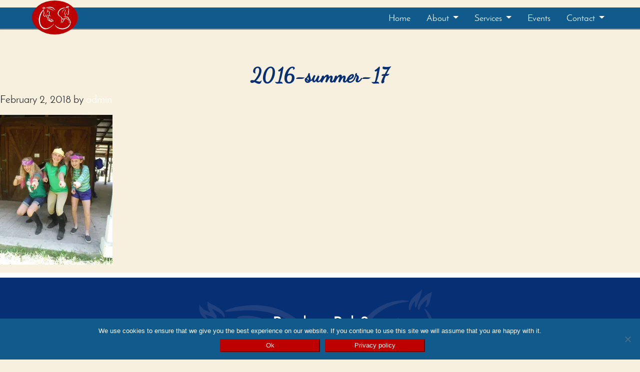

--- FILE ---
content_type: text/css
request_url: https://cdn-casperey.pressidium.com/wp-content/themes/cs-theme-2/style.css?ver=6.8.3
body_size: 4759
content:
/*
Theme Name: Casperey Theme v2
Theme URI: http://carolynrosedesigns.com
Author: Carolyn DeHass
Author URI: http://carolynrosedesigns.com
Description: Genesis Child theme for Casperey Stables
Version: 1.0.0
License: GNU General Public License v3 or later
License URI: http://www.gnu.org/licenses/gpl-3.0.html
Tags:
Template: genesis
Text Domain: cs-theme-2
*/
/*  Table of Contents
- Fonts
- Layout and Structure
  - Baseline Normalize
  - Flexbox
- Design Elements
  - Font Colors
  - Drop Shadow
  - Backgrounds
  - Frames
  - Horizontal Line
  - Price Cards
  - 404 error page
  - Random Styles
- Home page
	- Video Background
  - Pop-up Modal video
	- Home Content
- Site navigation
	- Header Navigation
  - Buttons
  - Footer Navitagion
- Services Page
- Testimonials Page
- FAQs Page
- Gallery Landing Page
- Events Page
- Contact Page
  - Camp Registration
  - Subscribe Footer
  - Modal Contact Forms
- Media Queries
	- Small device
		- Collapsed Navbar Styles
  - medium devices
  - large devices
  - xlarge devices
	*/

/* # Fonts
---------------------------------------------------------------------------------------------------- */
@font-face {
    font-family: Josefin-Regular;
    src: url('../cs-theme-2/fonts/josefin/regular/josefinsans-regular-webfont.eot');
    src: url('../cs-theme-2/fonts/josefin/regular/josefinsans-regular-webfont.eot?#iefix') format('embedded-opentype'),
         url('../cs-theme-2/fonts/josefin/regular/josefinsans-regular-webfont.woff') format('woff'),
         url('../cs-theme-2/fonts/josefin/regular/josefinsans-regular-webfont.ttf') format('truetype'),
         url('../cs-theme-2/fonts/josefin/regular/josefinsans-regular-webfont.svg#josefin_sansregular') format('svg');
}

@font-face {
    font-family: Dancing-Script;
    src: url('../cs-theme-2/fonts/dancing-script/dancingscript-regular-webfont.eot');
    src: url('../cs-theme-2/fonts/dancing-script/dancingscript-regular-webfont.eot?#iefix') format('embedded-opentype'),
         url('../cs-theme-2/fonts/dancing-script/dancingscript-regular-webfont.woff') format('woff'),
         url('../cs-theme-2/fonts/dancing-script/dancingscript-regular-webfont.ttf') format('truetype'),
         url('../cs-theme-2/fonts/dancing-script/dancingscript-regular-webfont.svg#dancingscript_regular') format('svg');
}

.script-font {
  font-family: "Dancing-Script";
}


/* # Layout and Structure
---------------------------------------------------------------------------------------------------- */

/* ## Baseline Normalize
--------------------------------------------- */

body {
	font-family: "Josefin-Regular";
	font-size: 1rem;
}

/* H1 for Casperey and Page Headers */
h1 {
  font-family: "Dancing-Script";
  font-weight: 600;
  color: #062F74;
  text-align: center;
}

/* h2 for taglines */
h2 {
  font-weight: 600;
  font-size: 1.5rem;
}

.homepage-headline {
  font-size: 1.7rem;
}

/* h3 for homepage headers, service sub-headers  */
h3 {
  font-size: 1.3rem;
  font-weight: 700;
}
/* Service taglines, faq questions, pricing */
h4 {
  font-size: 1.3rem;
  color: #062F74;
  font-weight: 600;
}
/* About headers, contact headers */
h5 {
  font-size: 1.4rem;
  font-weight: 600;
}

h6 {
  font-size: 1.3rem;
  color: #FFFFFF;
  font-weight: 600;
}

a {
  color: #ffffff;
}

a:hover {
  color: #ffffff;
}


/* ## Flexbox
--------------------------------------------- */

.flex-grow {
  flex-grow: 1;
}

/* # Design Elements
---------------------------------------------------------------------------------------------------- */

/* ## Font Colors
--------------------------------------------- */

.text-blue {
  color: #115b8c;
}

.text-dk-blue {
  color: #062F74;
}

.text-red {
  color: #BD0000!important;
}

.text-dk-red {
  color: #890000;
}


/* ## Drop Shadow
--------------------------------------------- */

.dropshadow {
  box-shadow: 2px 2px 4px rgba(0,0,0, .3);
}

/* ## Backgrounds
--------------------------------------------- */

.bg-cover {
  background-size: cover;
  -webkit-background-size: cover;
  -moz-background-size: cover;
  -o-background-size: cover;
  /* Center and scale the image nicely */
	background-position: center;
	background-repeat: no-repeat;
}

.tan-bg {
  background-color: #f7f0df;
}

.horseshoe-sm {
  background-image: url('../cs-theme-2/images/horseshoe-lg-2.svg');
  background-position: bottom right;
  background-repeat: no-repeat;
  background-size: 20%;
}

.call-to-action {
  background-image: url('../cs-theme-2/images/logo-lg-2.svg');
  /* Center and scale the image nicely */
  background-position: top;
  background-repeat: no-repeat;
  background-size: contain;
}

.dk-blue {
  background-color: #062f74;
}

.bg-white {
  background-color: #FFFFFF;
}

.bg-blue {
  background-color: #115b8c;
}

.dk-blue-opacity {
  background-color: rgba(6, 47, 116, .7);
}

.pattern-overlay {
  background-image: url('../cs-theme-2/images/dot-cross-bg.svg');
  background-size: 15px;
}

.pattern-overlay-tan {
  background-image: url('../cs-theme-2/images/dot-cross-tan-bg.svg');
  background-size: 15px;
}

.dk-opacity {
  background-color: rgba(6, 47, 116, .5);
}

.lt-blue {

}

/* ## Frames
--------------------------------------------- */
#frame-front-pg {
  padding-top: 20px;
  padding-bottom: 20px;
  max-width: 800px;
}

#frame-2 {
  padding-top: 20px;
  padding-bottom: 20px;
  max-width: 500px;
}

#frame-3 {
  padding-top: 20px;
  padding-bottom: 20px;
  max-width: 700px;
}

#frame-1 {
  padding-top: 20px;
  padding-bottom: 20px;
  max-width: 300px;
}

#frame-stack {
  padding-top: 20px;
  padding-bottom: 20px;
  max-width: 200px;
}

.frame-div {
  position:relative;
	max-width: 215px;
}

.frame-single-sm {
  max-width: 150px;
  margin-bottom: 10px;
}

.polaroid {
  max-width: 400px;
  padding: 5px;
  border: 1px solid #BFBFBF;
  background-color: white;
}

.rotate_right {
    -ms-transform: rotate(7deg); /* IE 9 */
    -webkit-transform: rotate(7deg); /* Safari */
    transform: rotate(7deg);
}

.rotate_left {
    -ms-transform: rotate(-10deg); /* IE 9 */
    -webkit-transform: rotate(-10deg); /* Safari */
    transform: rotate(-10deg);
}

.tape_right {
  width: 35%;
  height: 10%;
  background-color: rgba(221, 215, 200, .5);
  position: absolute;
  top: -10px;
  left: 40%;
}

.tape_left {
  width: 35%;
  height: 10%;
  background-color: rgba(221, 215, 200, .5);
  position: absolute;
  top: -10px;
  right: 40%;
}



/* ## Horizontal Line
--------------------------------------------- */

.hr-tan {
  height: 5px;
  width: 100%;
  border: none;
  background: url('../cs-theme-2/images/hr-tan.svg') no-repeat center;
  background-size: cover;
  -webkit-background-size: cover;
  -moz-background-size: cover;
  -o-background-size: cover;
  margin: 0;
}

.hr-dkblue {
  height: 5px;
  width: 100%;
  border: none;
  background: url('../cs-theme-2/images/hr-red.svg') no-repeat center;
  background-size: cover;
  -webkit-background-size: cover;
  -moz-background-size: cover;
  -o-background-size: cover;
  margin: 0;
}

.hr-dkblue {
  height: 5px;
  width: 100%;
  border: none;
  background: url('../cs-theme-2/images/hr-blue.svg') no-repeat center;
  background-size: cover;
  -webkit-background-size: cover;
  -moz-background-size: cover;
  -o-background-size: cover;
  margin: 0;
}

.hr-white {
  height: 10px;
  width: 100%;
  border: none;
  background: url('../cs-theme-2/images/hr-white.svg') no-repeat center;
  background-size: cover;
  -webkit-background-size: cover;
  -moz-background-size: cover;
  -o-background-size: cover;
  margin: 0;
}

.hr-horseshoe {
  width: 100%;
  border: none;
  margin: 0;
}

.hr-white-solid {
  height: 10px;
  width: 100%;
  background-color: #FFFFFF;
  margin: 0;
  border: none;
}

/* ## Price Cards
--------------------------------------------- */

.price-header {
  background-color: #115b8c;
  padding: .25rem 1.25rem;
}

.price {
  font-weight: 600;
  color: #115b8c;
}

.card-body {
  background-color: #f7f0df;
}

.card {
  border: none;
}

.border-right {
  border-right: solid 1px #ddd7c8;
}

.border-bottom-light {
  border-bottom: solid 1px #ddd7c8;
}

.price-border-top {
  border-top: solid 10px #115b8c;
}

/* ## 404 error page
--------------------------------------------- */

.error-title {
  font-family: sans-serif;
  font-weight: 1000;
  color: #ddd7c8 ;
  font-size: 3rem;
}

.error-p {
  font-weight: 600;
}


/* ## Random Styles
--------------------------------------------- */

.hide {display:none;}

.threeqtr-height {
	min-height: 75vh;
}

.half-height {
	min-height: 50vh;
}

.rwd-line {
  display: block;
}

/* large top and bottom padding */
.p-lg {
  padding-top: 100px;
  padding-bottom: 100px;
}

/* Rounded Corners */
.rnd-corner {
  border-radius: 10px;
}

.rnd-corner-top {
  border-top-left-radius: 10px;
  border-top-right-radius: 10px;
}


.p-relative {
  position: relative;
}

.horseshoe-list ul {
  list-style-type: none;
  display: inline-block;
  text-align: left;
  margin: 0;
}

.horseshoe-list li {
  background: url('../cs-theme-2/images/horseshoe-bullet-2.svg') no-repeat left top;
  height: 27px;
  padding-left: 15px;
  margin-bottom: 5px;
}

.img-sm {
  max-width:75px;
}

.text-small br {
  margin-bottom: 10px;
}

.full-w-img {
  height: 200px;
}

.embed-container {
  position: relative;
  padding-bottom: 56.25%;
  height: 0;
  overflow: hidden;
  max-width: 100%;
}

.embed-container iframe,
.embed-container object,
.embed-container embed {
  position: absolute;
  top: 0;
  left: 0;
  width: 100%;
  height: 100%;
}

#press a {
  color: #115b8c;
  font-weight: 600;
}

#media_image-3 .widget-wrap {
	text-align: center;
}

/* # Home Page
---------------------------------------------------------------------------------------------------- */

/* ## Video background
--------------------------------------------- */
.video-container {
	width: 100%;
	height: 100vh;
}

.relative {
  position: relative;
}

.banner-logo {
  position: absolute;
  top: -23px;
  width:100%;

}

.banner-img {
  height: 80px;
}

.banner-h1 {
  font-size: 1.8rem;
  color: #FFFFFF;
  text-align: left;
  margin-bottom: 0;
  font-weight: 500;
}

.video-bg {
}

.video-text {
	position: absolute;
	width: 100%;
  padding-top: 10px;
}

.border-top {
  background-color: #bd0000;
  height: 3px;
  width: 30%;
  margin-top: 12px;
  margin-bottom: -12px;
}

.border-bottom {
  background-color: #bd0000;
  height: 3px;
  width: 70%;
  margin-top: -10px;
  margin-bottom: 10px;
  float: right;
}

.banner {
  height: 35px;
  width: 100%;
  background-color: #115b8c;
  margin-top: 15px;
  margin-bottom: 15px;
  position: relative;
}

/* ## Pop-up Modal video
--------------------------------------------- */

#front_pg_video .close {
  font-size: 3rem;
  text-align: right;
  padding-right: 20px;
}

.modal {
    text-align: center;
    padding: 0!important;
}

.modal:before {
    content: '';
    display: inline-block;
    vertical-align: middle;
    margin: -2px;
    height: 100%;
}

#front_pg_video .modal-dialog {
    display: inline-block;
    vertical-align: middle;
    width: 90%;
}

#front_pg_video .modal-content {
  background-color: #f7f0df;
}

#modal_button {
  cursor: pointer;
}

/* ## Home Content
--------------------------------------------- */

.bg-img-group {
background-image: url('../cs-theme-2/images/horseback-riding.jpg');
}

.bg-img-roses {
background-image: url('../cs-theme-2/images/horse-riding-stable.jpg');
}


.testimonial-bg {
  background-image: url('../cs-theme-2/images/horse-riding.jpg');
}


.service-list {
  width:300px;
}

.service-list ul {
  list-style-type: none;
}

.service-list li {
  background: url('../cs-theme-2/images/horseshoe-bullet-2.svg') no-repeat left top;
  height: 45px;
  padding-left: 30px;
  margin-bottom: 10px;
  font-size: 1.75rem;
}

.testimonial-slider-bg {
    height: 600px;
}

#testimonial-slider .testimonial-content {
  max-width: 650px;
}

.horseshoe-bg {
  background-color: #f7f0df;
    background-image: url('../cs-theme-2/images/horseshoe-bg.svg');
}

.horseshoe-bg-flip {
  background-color: #f7f0df;
  background-image: url('../cs-theme-2/images/horseshoe-bg-reverse.svg');
}



/* # Site Navigation
---------------------------------------------------------------------------------------------------- */

/* ## Header Navigation
--------------------------------------------- */

.entry-header {
      margin-top: 70px;
  }

.header {
	background-color: rgba(17,91,140, 1);
}


.navbar {
	padding: 0;
  box-shadow: 0px 2px 1px rgba(0,0,0, .5);
  position: static;
}

#menu-main-menu li a {
  display: block;
  padding: .5rem 1rem;
  color: white;
  font-size: 1.1rem;
}

.navbar-expand-lg .navbar-nav .nav-link {
	padding-left: 1rem;
	padding-right: 1rem;
}

.navbar-brand {
	margin: 0;
	padding: 0;
}

.navbar-collapse {
	z-index: 100;
}

.text-small {
  font-size: .75rem;
}


.nav-logo img {
  height: 60px;
}

/* The sticky class is added to the navbar with JS when it reaches its scroll position */
.sticky {
  position: fixed;
  top: 0;
  width: 100%;
  z-index: 1000;
}

/* Add some top padding to the page content to prevent sudden quick movement (as the navigation bar gets a new position at the top of the page (position:fixed and top:0) */
.sticky + .content {
  padding-top: 60px;
}

.video-text a {
  -webkit-transform: translate(0, -50%);
  transform: translate(0, -50%);
  text-decoration: none;
}

.dropdown-menu {
  background-color: #115b8c;
}

/* ## Buttons
--------------------------------------------- */

.btn-cs {
  width: 200px;
  color: #fff;
  background-color: #bd0000;
  border-color: #bd0000;
  transition-duration: 0.2s;
  transition-property: background-color;
}

.btn-cs:hover {
  color: #fff;
  background-color: #890000;
  border-color: #890000;
}

.btn-container {

}

/* ## Footer Navigation
--------------------------------------------- */

.footer-soc-icons {
  width: 25px;
  transition-duration: .2s;
}

.footer-soc-icons:hover {
  opacity: .7;
}

.footer-contact-icons {
  width: 25px;
}

.footer-logo {
  max-width: 300px;
}

.table td, .table th {
  border-top: none;
}

.footer-contact {
  max-width: 200px;
}

.footer-bottom {
  font-size: 1.1rem;
}


.footer-nav li {
  padding: .5rem 1rem;
}

/* # Services Page
---------------------------------------------------------------------------------------------------- */

.service-link:hover {
  color: #115b8c;
}

.service-sidebar {
  background-color: #ffffff;
  margin: 10px;
  padding: 0;
}

.service-content {
  background-color: #ffffff;
  margin: 10px;
  padding: 20px;
}

#menu-services-menu li a {
  color: #062F74;
  font-size: 1.1rem;
}

#menu-services-menu li a:hover {
  text-decoration: none;
  color: #bd0000;
}

#menu-services-menu li {
  padding: 5px 0;
}

#menu-services-menu {
  width: 100%;
  text-align: center;
}

#service-navbar .current-menu-item a {
  font-weight: 700;
}

/* ### Collaped Service Navbar Styles
---------------------------------- */

#service-navbar {
  border-top: solid 2px rgba(6,47,116, .7);
}

#service-navbar li {
  margin: 0 20px;
  border-bottom: solid 1px rgba(6,47,116, .3);
}

#service-navbar .navbar-nav a:hover {
  /*color: #bd0000 !important;*/
  background-color: rgba(255,255,255, .3);
}

#service-navbar li:last-child {
  border-bottom: none;
}

/* ### Camp Page
---------------------------------- */

#camps {
  height: 100px;
}


/* # Testimonials Page
---------------------------------------------------------------------------------------------------- */

#testimonial_rotator_wrap_74 {
  background-color: #062f74;
}


.testimonial-content {
  background-color: #ffffff;
  margin: 40px;
  padding: 40px;
  position: relative;
  border-radius: 10px;
}

.faq-content {
  background-color: #ffffff;
  margin: 10px;
  padding: 20px;
  position: relative;
  border-radius: 10px;
}

.italics {
  font-style: italic;
}

.bold {
  font-weight: 600;
}

.testimonial-tag {
  font-size: 1.1rem;
}

.testimonial-heart {
  position: absolute;
  width: 80px;
  top: -20px;
  left: -20px;
}

/* # FAQs Page
---------------------------------------------------------------------------------------------------- */

#faq-item p {
  font-size: 1.2rem;
}

#faq-item .testimonial-content {
  margin: 40px 20px;
}

/* # Gallery Landing Page
---------------------------------------------------------------------------------------------------- */

.gallery-card-body {
  position: absolute;
  bottom: 0;
  align-self: center;
}

.gallery-card {
  position: relative;
  border-radius: 10px;
}

.btn-cs-gallery {
  width: 100%;
}

#gallery-links a {
  color: #115B8C;
}

/* # Events Page
---------------------------------------------------------------------------------------------------- */

.event-text {
  font-size: 1rem;
}

#events h4:hover {
  text-decoration: underline;
}

.tribe-bar-disabled {
  display:none;
}

.tribe-event-schedule-details,
.tribe-events-venue-details {
  font-size: 1rem;
}

.tribe-events-event-image img {
  width: 100%;
  height: auto;
  border-top-left-radius: 10px;
  border-top-right-radius: 10px;
}

#single-event {
  max-width: 255px;
}

.event-btn {
  border-bottom-right-radius: 10px;
  border-bottom-left-radius: 10px;
}

.tribe-events-list-event-description:hover {
  opacity: .7;
}

.tribe-events-button {
  background-color: inherit!important;
}

.tribe-events-back {
  padding-left: 20px;
  padding-top: 50px;
}

.tribe-events-ical {
  padding-left: 20px;
}

.tribe-events-notices {
  background-color: #ddd7c8;
  border-color: #c6c1b5;
  color: #115b8c;
  text-shadow: none;
}

#tribe-events-content a {
  font-weight: 600;
}

/* # Contact Page
---------------------------------------------------------------------------------------------------- */

#nf-form-2-cont {
  background-color: #FFFFFF;
  margin: 10px;
  padding: 20px;
}

#nf-form-2-cont h3 {
  text-align: center;
  color: #062f74;
}

#nf-form-2-cont #nf-field-21-wrap label {
  font-weight: 400;
  font-size: 1.3rem;
}

.contact-icons {
  width: 50px;
}

#contact-links a {
  color: #115B8C;
}

.nf-field-element input,
.nf-field-element textarea {
  border-color: rgba(17, 91, 140, .5);
  border-width: 1px;
  border-radius: 5px;
  padding: 10px 10px;
}

#nf-field-8 {
  border: none;
  width: 100%;
  text-align: center;
  border-radius: 160px;
  margin: 0 auto;
}

#contact .call-to-action {
  display: none;
}

.nf-field-label label {
  font-size: 1.2rem;
  font-weight: 400 !important;
  text-align: left;
  font-style: italic;
}

.nf-field-element li label {
  font-size: 1rem;
  margin-left: 5px !important;
  margin-bottom: 0 !important;
  text-align: left;
}

/* ## Camp Registration
--------------------------------------------- */
#camp-registration h4 {
  padding-top: 20px;
  text-align: center;
}

#camp-registration p {
  text-align: center;
}


/* ## Subscribe Footer
--------------------------------------------- */

#nf-form-5-cont #nf-form-title-5 h3 {
  color: #ffffff;
  font-weight: 500;
  font-size: 1.3rem;
}

#nf-field-22-wrap .nf-field-element {
  width: 50%;
  margin: 0 auto;
}


/* ## Modal Contact Forms
--------------------------------------------- */

#lesson_contact .close {
  font-size: 3rem;
  text-align: right;
  padding-right: 20px;
}

#lesson_contact .modal-dialog {
    display: inline-block;
    vertical-align: top;
    width: 90%;
}

#lesson_contact .modal-content {
  background-color: #f7f0df;
}

/* # Login Page
---------------------------------------------------------------------------------------------------- */

.login form {
	border: 1px solid #f7f0df;
}


/* # Media Queries
---------------------------------------------------------------------------------------------------- */

/* ## Small Device
--------------------------------------------- */

@media (max-width: 992px) {

	/* ### Collaped Navbar Styles
	---------------------------------- */

	#main-nav {
		border-top: solid 2px rgba(6,47,116, .7);
	}

	#main-nav a {
		border-bottom: solid 1px rgba(255,255,255, .1);
	}

  #main-nav .navbar-nav a:hover {
  	/*color: #bd0000 !important;*/
  	background-color: rgba(255,255,255, .3);
  }

}

/* small devices and up */
@media (min-width: 576px) {

  .error-title {
    font-size: 4rem;
  }

  h2 {
  }

  .homepage-headline {
    font-size: 2rem;
  }

  .border-top {
    background-color: #bd0000;
    height: 3px;
    width: 35%;
    margin-top: 12px;
    margin-bottom: -12px;
  }

  .border-bottom {
    background-color: #bd0000;
    height: 3px;
    width: 65%;
    margin-top: -10px;
    margin-bottom: 10px;
    float: right;
  }



}


/* medium devices and up */
@media (min-width: 768px) {
  body {
  	font-size: 1.3rem;
  }
  h3 {
    font-size: 1.7rem;
  }

  h2 {
    font-size: 2rem;
  }

  .homepage-headline {
    font-size: 2.5rem;
  }

  .banner-logo {
    position: absolute;
    top: -40px;
  }

  .banner-img {
    height: 125px;
  }

  .banner-h1 {
    font-size: 2.5rem;
  }

  .border-top {
    background-color: #bd0000;
    height: 5px;
    width: 40%;
    margin-top: 25px;
    margin-bottom: -25px;
  }

  .border-bottom {
    background-color: #bd0000;
    height: 5px;
    width: 60%;
    margin-top: -25px;
    margin-bottom: 25px;
    float: right;
  }

  .banner {
    height: 50px;
    width: 100%;
    background-color: #115b8c;
    margin-top: 30px;
    margin-bottom: 30px;
    position: relative;
  }

  #front_pg_video .modal-dialog {
    max-width: 900px;
    width: 80%;
  }

  .footer-nav {
    flex-direction: row;
  }

  .container {
    max-width: 900px;
  }

  #service-navbar {
    border-top: none;
  }

  #service-navbar li {
    padding-bottom: 10px;
    padding-top: 10px;
  }

  .horseshoe-list li {
    background: url('../cs-theme-2/images/horseshoe-bullet-2.svg') no-repeat left top;
    height: 35px;
    padding-left: 25px;
    margin-bottom: 5px;
  }

  #single-event {
    max-width: 460px;
  }

  #single-event .event-details {
    padding-left: 20px!important;
  }

  .tribe-events-event-image img {
    width: auto;
    height: 100%;
    max-height: 150px;
    border-bottom-left-radius: 10px;
    border-top-right-radius: 0px;
  }

  .event-btn-md {
    border-top-right-radius: 10px;
    border-top-left-radius: 10px;
    margin: 5px;
    max-width: 200px;
  }

  #camp-registration h4 {
    padding-top: 0px;
    text-align: left;
    padding-left: 20px;
  }

  #camp-registration p {
    text-align: left;
    padding-left: 20px;
  }

  .footer-contact-icons {
    padding-top: .5rem;
  }


}

/* Large devices and up */
@media (min-width: 992px) {

  .rwd-line {
    display: inline;
  }

  h2 {
  }

  .homepage-headline {
    font-size: 3rem;
  }

  .container {
    max-width: 1200px;
  }

  #gallery .container {
    max-width: 900px;
  }
  .nav-logo {

  }

  .nav-logo img {
    height: 70px;
    position: absolute;
    top: -15px;
  }

  header {
      margin-top: 15px;
  }

  .full-w-img {
    height: 400px;
  }

  .event-list-thumbnail-show {
    display: inline;
  }

  #nf-field-22-wrap .nf-field-element {
    width: 75%;
    margin: 0 auto;
  }

}

/* Extra large devices and up */
@media (min-width: 1200px) {

  .border-top {
    background-color: #bd0000;
    height: 5px;
    width: 45%;
    margin-top: 25px;
    margin-bottom: -25px;
  }

}


--- FILE ---
content_type: image/svg+xml
request_url: https://cdn-casperey.pressidium.com/wp-content/themes/cs-theme-2/images/icon-email-white.svg
body_size: 596
content:
<svg id="Layer_1" data-name="Layer 1" xmlns="http://www.w3.org/2000/svg" viewBox="0 0 50 50"><defs><style>.cls-1{fill:#fff;}</style></defs><title>icon-email-white</title><path class="cls-1" d="M11.78,18.73c-3.07-2.19-6.25-4.2-9.25-6.47a5.93,5.93,0,0,0,0,1.19c.08,1.39.08,2.76.06,4.15-.08,6.89-.19,13.77.14,20.66,5.47-4.92,11.84-8.68,17.85-12.88C17.7,23.11,14.77,20.87,11.78,18.73Z"/><path class="cls-1" d="M36.8,32.76c-3.22-2.08-6.56-4.1-9.19-6.94l0,0-.73.62A6.57,6.57,0,0,1,24.62,28a1,1,0,0,1-.81-.1,17.22,17.22,0,0,1-2.14-1.69l-.12-.09,0,0C15.58,30.31,9.25,34,3.8,38.86H3.9c.67-.06,1.35-.09,2-.12,2-.09,3.91-.14,5.86-.17,4.32-.08,8.64-.11,13-.11,5,0,9.93.31,14.92.5,1.74.06,3.48.12,5.22.1.26,0,.95,0,1.57,0-1.46-1-2.89-2-4.42-2.9C40.25,35.1,38.55,33.89,36.8,32.76Z"/><path class="cls-1" d="M21.79,24.84c.76.59,1.49,1.2,2.26,1.78.31.23.09.24.39.2s.41-.26.55-.36c.74-.54,1.39-1.19,2.08-1.79,1.07-.92,2.3-1.67,3.43-2.52,1.62-1.22,3.22-2.49,4.82-3.74l9-7,.13-.08c-.38,0-.78,0-1.14,0-3.42-.06-6.83-.33-10.26-.33-7,0-14.09.17-21.13.3-1.57,0-3.16.16-4.73.08a27.11,27.11,0,0,0-2.74-.09,4.7,4.7,0,0,0-1.2.17c3.18,2.4,6.57,4.51,9.79,6.85C16,20.38,18.91,22.6,21.79,24.84Z"/><path class="cls-1" d="M47.46,36.61c0-.89-.07-1.77-.12-2.66-.11-1.71-.26-3.41-.36-5.12-.21-3.48-.1-7-.27-10.45a35.26,35.26,0,0,0-.4-5.28,2,2,0,0,0-1-1.61l-.15-.06a.47.47,0,0,1,0,.75l-11,8.56c-1.88,1.47-3.84,2.83-5.71,4.31,2.64,2.83,6,4.82,9.22,6.91,1.77,1.14,3.48,2.37,5.31,3.42,1.58.9,3,2,4.49,3,0-.37,0-.82,0-.88C47.47,37.19,47.47,36.9,47.46,36.61Z"/></svg>


--- FILE ---
content_type: image/svg+xml
request_url: https://cdn-casperey.pressidium.com/wp-content/themes/cs-theme-2/images/icon-fb-white.svg
body_size: 444
content:
<svg id="Layer_1" data-name="Layer 1" xmlns="http://www.w3.org/2000/svg" viewBox="0 0 50 50"><defs><style>.cls-1{fill:#fff;}</style></defs><title>icon-fb-white</title><path class="cls-1" d="M1.09,43.65c0,1.18-.3,3.33.38,4.36s2.31.78,3.32.85c5.64.35,11.37,0,17,0,8.18,0,16.29,0,24.46-.37.93,0,1.77-.21,2-1.13a23.69,23.69,0,0,0,.14-4c.24-5.8,0-11.6,0-17.39,0-5.59.6-11.11.49-16.71,0-1.74.42-5.27-.79-7a2.42,2.42,0,0,0-.7-.69A4.29,4.29,0,0,0,45.19,1c-6-.09-11.89,0-17.86,0q-10,.11-20.09.34c-1.14,0-2.28.08-3.42.08A2.56,2.56,0,0,0,1,4.35c0,2.56.16,5.15.21,7.72C1.47,22.61.76,33.13,1.09,43.65ZM15.62,20.29c.13-.55,0-.38.62-.46,1.7-.23,3.52-.13,5.23-.19a26.68,26.68,0,0,1,.19-5.47A9.36,9.36,0,0,1,23.1,10a7.62,7.62,0,0,1,5.22-2.84,22.59,22.59,0,0,1,6.09.27c-.32,0-.11,4.71,0,5.2a16.08,16.08,0,0,0-3.52,0,4.35,4.35,0,0,0-2.33,1.14c-.79.77-.63,1.7-.71,2.73a22.71,22.71,0,0,0,0,3.79l6.08-.17.11,0a47.05,47.05,0,0,1-.58,6.08c0,.2-3.22-.23-3.62-.19-.83.09-1.86.34-1.86,1.37L28,42.88a22.49,22.49,0,0,1-3.56.09,22.31,22.31,0,0,0-3.07-.27c0-3,.06-6,.2-9A37,37,0,0,0,21.45,28c-.09-.83.09-2-1-2.13-.63-.08-1.32.23-2,.2L16,25.94c-.09-1.4-.11-2.81-.23-4.21A5.61,5.61,0,0,1,15.62,20.29Z"/></svg>


--- FILE ---
content_type: image/svg+xml
request_url: https://cdn-casperey.pressidium.com/wp-content/themes/cs-theme-2/images/icon-clock-white.svg
body_size: 701
content:
<svg id="Layer_1" data-name="Layer 1" xmlns="http://www.w3.org/2000/svg" viewBox="0 0 50 50"><defs><style>.cls-1{fill:#fff;}</style></defs><title>icon-clock-white</title><path class="cls-1" d="M25.92,24.71c.06-.41,0-.86.09-1.25.29-3.25.62-6.51.74-9.77.06-1.73-2.64-1.73-2.7,0-.12,3.58-.72,7.14-.82,10.71-.08,2.59,2.79,4.32,4.6,6,1.28,1.17,3.19-.73,1.9-1.9S27.29,25.53,25.92,24.71Z"/><path class="cls-1" d="M41.74,10.3c-8-10.18-22-9.1-31.46-1.91l-.1.09A1,1,0,0,0,10,8.6c-5.63,4.79-7.25,9.34-7.55,16.6A20,20,0,0,0,8,39.89c8.49,9.1,21.87,10.35,31.66,2.44C49.85,34.06,49.5,20.2,41.74,10.3Zm-.13,26c-.74-.52-1.43-1.11-2.13-1.69s-1.62.4-.95,1S40,36.85,40.8,37.42a20.62,20.62,0,0,1-2.06,2.14,21.62,21.62,0,0,1-3.85,2.73c-.16-.41-.32-.83-.49-1.24s-1.08-.3-.86.24.37,1,.56,1.43a19.92,19.92,0,0,1-8.69,2.13c.05-.74.11-1.48.16-2.22s-1.28-.86-1.35,0l-.16,2.19a20.2,20.2,0,0,1-7.79-2.07,4.64,4.64,0,0,1,.63-.7c.43-.39-.2-1-.63-.64a5.1,5.1,0,0,0-.81.93A22,22,0,0,1,10.84,39,18.06,18.06,0,0,1,9,37c.7-.32,1.38-.71,2.06-1.08s.08-1.59-.68-1.17a20.06,20.06,0,0,1-2.2,1.15,17,17,0,0,1-3-10.37H6.48a.45.45,0,0,0,0-.9H5.19A19.11,19.11,0,0,1,8,14.83a18.21,18.21,0,0,1,2.25,1.33c.71.5,1.39-.67.68-1.16a17.92,17.92,0,0,0-2.15-1.28,21.7,21.7,0,0,1,3-3.14,27.77,27.77,0,0,1,4-2.48l.77.88c.38.43,1-.2.63-.64L16.7,7.7a24.16,24.16,0,0,1,7.39-2.07c0,.83.09,1.66.17,2.49s1.43.87,1.35,0-.14-1.72-.18-2.59a17.28,17.28,0,0,1,8.66,1.78.37.37,0,0,0-.12.13L33.06,9a.45.45,0,0,0,.78.45c.3-.53.6-1.06.91-1.59a.82.82,0,0,0,.06-.19,16.33,16.33,0,0,1,4.7,4.12c.45.58.88,1.17,1.28,1.78L40,14a8.38,8.38,0,0,0-1.72.86c-.68.54.28,1.49,1,.95a5.77,5.77,0,0,1,1.27-.56c.32-.15.62-.35,1-.47a23.19,23.19,0,0,1,3.22,9.84l-1.82.05a.45.45,0,0,0,0,.9l1.87-.05A17.53,17.53,0,0,1,41.61,36.34Z"/></svg>

--- FILE ---
content_type: image/svg+xml
request_url: https://cdn-casperey.pressidium.com/wp-content/themes/cs-theme-2/images/icon-insta-white.svg
body_size: 803
content:
<svg id="Layer_1" data-name="Layer 1" xmlns="http://www.w3.org/2000/svg" viewBox="0 0 50 50"><defs><style>.cls-1{fill:#fff;}</style></defs><title>icon-insta-white</title><path class="cls-1" d="M24.61,19.59A5.14,5.14,0,0,0,20,22.74a5.72,5.72,0,0,0,2.77,6.89A5.64,5.64,0,0,0,28.84,29a5.32,5.32,0,0,0,1.67-6C29.62,20.59,27,19.45,24.61,19.59Z"/><path class="cls-1" d="M37.66,16.73c-.14-1.26-.33-2.89-1.38-3.75a5.29,5.29,0,0,0-3-.84c-1.5-.1-3-.2-4.5-.24-3.65-.11-7.33.08-11,.26-1.62.1-3.27.32-4.35,1.66a6.93,6.93,0,0,0-1.25,3.6A78.33,78.33,0,0,0,12,29c0,1.4.07,2.82.22,4.22a5.4,5.4,0,0,0,1,3,6.39,6.39,0,0,0,3.67,1.49,32,32,0,0,0,4.42.28c3.54.09,7.05.05,10.59-.2a6.28,6.28,0,0,0,3.86-1.24,5.27,5.27,0,0,0,1.89-3.11,41.77,41.77,0,0,0,.41-5.63q.1-2.82,0-5.65C38,20.35,37.86,18.54,37.66,16.73Zm-8.31,14.9A8.1,8.1,0,0,1,18.1,21a7.89,7.89,0,0,1,7.35-3.87,8.22,8.22,0,0,1,7.42,5.05l.06.15A7.84,7.84,0,0,1,29.35,31.63Zm5.9-14.69a1.3,1.3,0,0,1,0,.19,1.21,1.21,0,0,1-.59.91l-.26.12a1.6,1.6,0,0,1-.74.32,1.46,1.46,0,0,1-1-.13l-.14-.1a1.37,1.37,0,0,1-1-.6A1.7,1.7,0,0,1,32,15.42a1.88,1.88,0,0,1,.58-.3,1.7,1.7,0,0,1,.54-.18h0a1.9,1.9,0,0,1,1.91.55A1.28,1.28,0,0,1,35.25,16.95Z"/><path class="cls-1" d="M48.15,2.2a2.42,2.42,0,0,0-.7-.69A4.29,4.29,0,0,0,45.19,1c-6-.09-11.89,0-17.86,0q-10,.11-20.09.34c-1.14,0-2.28.08-3.42.08A2.56,2.56,0,0,0,1,4.35c0,2.56.16,5.15.21,7.72.24,10.54-.47,21.06-.13,31.58,0,1.18-.3,3.33.38,4.36s2.31.78,3.32.85c5.64.35,11.37,0,17,0,8.18,0,16.29,0,24.46-.37.93,0,1.77-.21,2-1.13a23.69,23.69,0,0,0,.14-4c.24-5.8,0-11.6,0-17.39,0-5.59.6-11.11.49-16.71C48.91,7.5,49.36,4,48.15,2.2ZM40.6,25.83q0,3.2-.33,6.4a8.8,8.8,0,0,1-1.6,4.85,8.09,8.09,0,0,1-3.83,2.77,11.26,11.26,0,0,1-2.79.41q-1.48.11-3,.18a80.3,80.3,0,0,1-11.18-.12,13.16,13.16,0,0,1-5-1.3,5.64,5.64,0,0,1-2.77-3.47,16.61,16.61,0,0,1-.55-4.18c-.09-2-.16-3.93-.17-5.9s0-4.19.16-6.28a18.56,18.56,0,0,1,.59-4.27,7.23,7.23,0,0,1,2.54-3.8,9.08,9.08,0,0,1,5.1-1.46,127.94,127.94,0,0,1,13.85-.1,15.69,15.69,0,0,1,4.61.61,5.52,5.52,0,0,1,3.36,3.61,24.13,24.13,0,0,1,.81,5.95Q40.63,22.78,40.6,25.83Z"/></svg>


--- FILE ---
content_type: image/svg+xml
request_url: https://cdn-casperey.pressidium.com/wp-content/themes/cs-theme-2/images/logo-lg-2.svg
body_size: 9067
content:
<svg id="Layer_1" data-name="Layer 1" xmlns="http://www.w3.org/2000/svg" viewBox="0 0 1000 500"><defs><style>.cls-1{fill:#20417e;}</style></defs><title>logo-lg-2</title><path class="cls-1" d="M804.33,243.48c0,.22,0-.28,0-.46v-.74c0-1-.07-2-.11-3a52.22,52.22,0,0,0-.86-6c-3.49-16.07-11.17-26.8-13.35-25.76-2.39,1.05,1.29,13.16,4.38,27.57.37,1.79.67,3.53.92,5.18.09.81.24,1.64.3,2.4l.12,1.42a3.41,3.41,0,0,0,.21,1.22c.15.51.15.48.23.72.48,1.43.91,3.09,1.63,4.81a13.17,13.17,0,0,0,3.06,4.53,12.29,12.29,0,0,0,6.34,3.2c1.59.25,2.57,0,2.83-.53s-.19-1.45-1.09-2.57a24.56,24.56,0,0,1-3.09-4.2,9.37,9.37,0,0,1-.84-2.77c-.2-1.13-.33-2.63-.66-4.47C804.25,243.39,804.3,243.53,804.33,243.48Z"/><path class="cls-1" d="M829.87,101c-3.64-3.57-6.12-5.08-6.74-4.52s.6,3.09,3,7.38A150.08,150.08,0,0,1,835,122a45.11,45.11,0,0,1,3,12.57l.11,1.64-.12,1.59a25.88,25.88,0,0,1-.42,3.55c-.4,2.54-1,5.17-1.64,7.88-1.35,5.44-3.15,11.21-4.84,17.51s-3.26,13.2-3.3,20.9a45.11,45.11,0,0,0,.4,5.78l.2,1.44,0,.13,0,.45.17,2.54c.24,3.38.59,6.7,1,9.95.83,6.49,2,12.69,3.14,18.38s2.13,10.91,1.68,14.67a22.07,22.07,0,0,1-1.51,5.81,11.76,11.76,0,0,1-3,4.08c-1.36,1.24-3,2.46-4.61,3.66-2,1.51-2,1.64-2.94,1.88a5.28,5.28,0,0,1-3-.7,19.2,19.2,0,0,1-3-1.94c-3.63-2.86-5.59-5-6.33-4.48s-.18,3.32,2.9,7.75a19.06,19.06,0,0,0,3.17,3.46,11,11,0,0,0,6.05,2.71,6.08,6.08,0,0,0,2.09,0,6.43,6.43,0,0,0,2.11-.56,29.08,29.08,0,0,0,3.1-1.54,56.15,56.15,0,0,0,5.81-3.45,20.24,20.24,0,0,0,5.92-6.44,25.09,25.09,0,0,0,1.89-4.11,29.4,29.4,0,0,0,1.25-4.33c1.26-6.57.19-12.47-.55-18.3s-1.73-11.74-2.36-17.89c-.3-3.07-.58-6.2-.76-9.38l-.14-2.39,0-.72c0-.21,0-.41-.07-.62l-.07-.56-.13-1a35,35,0,0,1-.29-4.24c0-5.84,1.24-11.91,2.69-17.93s3.07-12.06,4.23-18c.56-3,1-6,1.3-8.94a33.84,33.84,0,0,0,.21-4.6l0-2.4-.32-2.27a48.32,48.32,0,0,0-5.22-15A74.7,74.7,0,0,0,829.87,101Zm-1.48,94h0v0Z"/><path class="cls-1" d="M765.41,150a45.26,45.26,0,0,1,2.05-7.6c1.47-4.4,3-6.41,2.53-7.62a1,1,0,0,0-1-.48,4.16,4.16,0,0,0-2,.47,14.36,14.36,0,0,0-5.18,4.37,27.54,27.54,0,0,0-4.6,8.64,39.19,39.19,0,0,0-1.44,5.58,42.08,42.08,0,0,0-.5,6.12,41.29,41.29,0,0,0,5,20.3,20.88,20.88,0,0,0,3.67,5.13c1.08,1.08,1.94,1.53,2.51,1.25s.79-1.25.73-2.73-.5-3.43-.82-5.84a90,90,0,0,1-1.94-18c-.07-1.73.17-3.38.23-5C765,153,765.07,151.46,765.41,150Z"/><path class="cls-1" d="M751.62,295.7c.08,3.27.58,5.12,1.4,5.26s1.92-1.42,3.25-4.28a112.35,112.35,0,0,0,4.87-12.51,51,51,0,0,0,2.1-9.69,44.24,44.24,0,0,0-.28-11.74c-1.18-8.18-4.38-16.24-8.17-24.19l-1.45-2.95-.36-.73-.08-.17,0-.12-.52-1.36c-.67-1.82-1.49-3.6-2-5.37s-1.18-3.51-1.62-5.22-.9-3.39-1.15-5a41.19,41.19,0,0,1,.12-17.13A64.73,64.73,0,0,1,752.14,189a15.1,15.1,0,0,0,1.27-3.72c.12-1-.06-1.58-.45-1.75-.82-.25-2.06.59-4.59,2.58a33.47,33.47,0,0,0-8.83,11.34c-2.72,5.74-4,13.54-3.16,21.65.15,2,.61,4,.94,6.14s1,4.09,1.58,6.19,1.4,4.08,2.13,6.18l.58,1.57a4.83,4.83,0,0,0,.25.59l.27.55.33.69,1.35,2.77c3.55,7.42,6.66,14.54,8.11,21a48.2,48.2,0,0,1,.79,17.57A107.81,107.81,0,0,0,751.62,295.7Z"/><path class="cls-1" d="M892.88,450.93a26.82,26.82,0,0,0-.32-2.89c-.14-1-.27-2-.44-3l-.33-2c-.47-2.69-1-5.41-1.66-8.18a83.31,83.31,0,0,0-2.46-8.5,37.39,37.39,0,0,0-1.94-4.49,16.05,16.05,0,0,0-3.83-5l-.13-.11-.16-.16-.49-.52L880,414.83c-.73-.87-1.45-1.78-2.13-2.7a30.09,30.09,0,0,1-1.81-2.69,1.9,1.9,0,0,1-.37-1.25c0-6.4-.95-16-7.38-22.94l-1.6-1.69c-.15-.28-.3-.55-.47-.82l-.28-.42-.13-.17-.53-.69c-1.34-1.67-2.47-2.95-3.66-4.31-2.34-2.69-4.63-5.32-6.84-8s-4.32-5.35-6.2-8c-1-1.34-1.82-2.68-2.56-4a19.1,19.1,0,0,1-1-1.86,7.78,7.78,0,0,1-.59-1.51l-.1-.29-.06-.14-.1-.41c-.14-.62-.28-1.12-.43-1.64-.29-1-.58-1.91-.88-2.8l-1.8-5.13-1.79-4.92-.86-2.39-.92-2.68a14,14,0,0,0-1.8-3.24,17.1,17.1,0,0,0-1.15-1.36c-.32-.37-.58-.6-.88-.91-1.15-1.16-2.25-2.11-3.37-3.06a75,75,0,0,0-6.81-5,66.5,66.5,0,0,0-14.67-7.36,14.5,14.5,0,0,0-2.4-.91c-.83-.24-1.75-.54-2.49-.7-1.51-.36-3.05-.75-4.49-1-2.92-.63-5.74-1.14-8.52-1.63q-8.31-1.42-15.89-2.34a247.14,247.14,0,0,0-26.73-2c-7.61-.07-13.75.35-18,1.32s-6.46,2.28-6.35,3.61,2.36,2,6.35,2.85,9.81,1.7,17.07,2.79,16,2.44,25.77,4.09c4.89.82,10,1.73,15.36,2.75,2.65.52,5.37,1.05,8.06,1.66,1.38.28,2.66.62,4,.94.69.16,1.18.34,1.78.51.15,0,2,.76,2,.76a56.22,56.22,0,0,1,11.91,5.9,65.06,65.06,0,0,1,5.7,4.05c.88.72,1.77,1.46,2.5,2.17l.72.72a1.13,1.13,0,0,1,.23.37l1.79,4.71,1.92,4.86,1.83,4.78.79,2.26.29,1,.51,1.63a19.68,19.68,0,0,0,1.38,3.24,30.64,30.64,0,0,0,1.54,2.72c1.07,1.71,2.18,3.29,3.33,4.79,2.29,3,4.69,5.82,7.13,8.54s4.93,5.34,7.37,7.9c1.2,1.27,2.46,2.59,3.43,3.69l.32.37.55.86a11,11,0,0,0,.91,1.12l1.94,1.88a16.44,16.44,0,0,1,4.05,7,35.12,35.12,0,0,1,1,4.42l.28,2.32.16,2.7a9.16,9.16,0,0,0,.63,2.89c.21.45.42.9.65,1.33s.54.91.72,1.18a39.54,39.54,0,0,0,2.54,3.39c.86,1,1.73,2,2.65,3l1.42,1.47.8.76.49.43a9.87,9.87,0,0,0,.86.64l-.31-.21a8.52,8.52,0,0,1,1.59,2.09,29,29,0,0,1,1.64,3.34,75.45,75.45,0,0,1,2.57,7.47c.73,2.54,1.37,5.09,1.94,7.61l.64,3c.16.73.3,1.47.42,2.22q.09.5.15,1a4.18,4.18,0,0,1,0,.51c0,.18-.22.24-.35.31a7.88,7.88,0,0,1-1.89.35c-.64.06-1.29.09-1.94.09s-1.17,0-2.32-.07a69.59,69.59,0,0,1-11.39-1.67,65.19,65.19,0,0,1-9.78-3.06c-1.47-.6-2.87-1.22-4.17-1.88s-2-1-2.89-1.57a14,14,0,0,1-1.6-1.07,2.92,2.92,0,0,1,.13-1.74,17.77,17.77,0,0,1,.61-1.72c.25-.61.45-1.07.89-2,.79-1.7,1.71-3.5,2.74-5.34.53-.94,1-1.81,1.63-2.71a20.84,20.84,0,0,0,1.83-3.63,14,14,0,0,0,1-4.53,14.9,14.9,0,0,0-.69-5.06c-.72-1.62-2.3-2.6-3.83-3.62a13.39,13.39,0,0,1-2.73-2.12,3.94,3.94,0,0,1-.34-.46,8.43,8.43,0,0,0-1.16-1.38,9.54,9.54,0,0,0-2.81-1.55,5.79,5.79,0,0,1-2.41-1.64,20.54,20.54,0,0,1-3.45-6.66,75.41,75.41,0,0,1-2.34-8.67,13.36,13.36,0,0,0-.89-2.44c-.34-.74-.67-1.25-1-1.87-.68-1.12-1.38-2.19-2.09-3.22-1.44-2.06-3-4-4.57-6s-3.29-3.88-5.16-5.76a36.87,36.87,0,0,0-6-5.06,13.75,13.75,0,0,0-1.25-.94l-1.17-.67c-.7-.37-1.38-.7-2-1l-3.67-1.59c-2.38-1-4.7-1.94-6.94-2.94s-4.42-2-6.39-3.16c-1-.56-1.89-1.15-2.73-1.73l-1.27-1c-.78-.62-1.7-1.5-2.61-2.12a46.12,46.12,0,0,0-6-.92l-4-.34c-2.67-.2-5.33-.34-8-.45-5.33-.2-10.65-.24-16,0a77.26,77.26,0,0,0-16.7,2.28c-1.81.52-2.95,1-4.13,1.43l-3.49,1.3-6.82,2.49c-4.49,1.6-8.89,3.1-13.09,4.35-2.1.63-4.13,1.15-6,1.58-.88.16-1.86.37-2.56.43l-1,.11h0s0,0,0,0-.64-.32-1-.52c-.84-.47-1.74-1-2.61-1.59a58.65,58.65,0,0,1-4.93-3.62,33.24,33.24,0,0,1-3.91-3.69,14.34,14.34,0,0,1-2-2.69s-.37-.69-.31-.72a2.52,2.52,0,0,0-.11-.37c-.08-.49-.17-1-.24-1.55l-.4-3.63c-.25-2.48-.53-4.92-.86-7.2a54.05,54.05,0,0,0-3-11.91,18.34,18.34,0,0,0-4.48-7c-1.62-1.3-2.93-1.52-3.87-.93-.75.48-1,1.59-1,3.1s.08,3.71.11,6.6,0,6.45-.11,10.72l-.22,7c0,1.28-.05,2.61,0,4.09,0,.73.07,1.6.13,2.46l.24,1.67a8.67,8.67,0,0,0,.37,1.36l0,0a22.87,22.87,0,0,0,4.21,8.15,43,43,0,0,0,5.47,5.84,64.7,64.7,0,0,0,6.22,4.94c1.12.77,2.26,1.53,3.54,2.28.7.4,1.17.69,2.25,1.22a21.83,21.83,0,0,0,3.49,1.19,31.42,31.42,0,0,0,3.29.25l2.34-.17c1.52-.15,2.75-.41,4.1-.66,2.52-.55,4.94-1.19,7.3-1.91,4.73-1.43,9.35-3.1,14-4.88l5.14-2c-1.42,2.08-3.09,4.52-5.14,7.3-6.17,8.72-15.33,20.52-24.93,34.31s-17.48,27.23-21.16,38.19a42.2,42.2,0,0,0-2.63,13.51,11.59,11.59,0,0,0,.53,3.84c.3.88.66,1.33,1.08,1.35s.88-.36,1.36-1.09,1-1.78,1.67-3.12c1.31-2.66,3.18-6.42,5.85-10.95,5.25-9.09,13.84-21.15,23.33-34.8s17.81-26.59,22.39-37a52.61,52.61,0,0,0,4.19-12.89c.08-.49.13-.94.17-1.36l1.51-.6a67.55,67.55,0,0,1,13.41-2.31c4.86-.44,9.88-.66,14.92-.74,2.52,0,5.05,0,7.56,0,2.34,0,5.78.2,5.39.14a3.33,3.33,0,0,1,.36.23l1.86,1.29c1.34.82,2.67,1.56,4,2.19,2.61,1.26,5.16,2.28,7.67,3.21s5,1.75,7.33,2.57l3.38,1.2,1.41.57.47.21h0l1.05.68a25.9,25.9,0,0,1,4.79,3.53c1.69,1.49,3.34,3.12,4.91,4.78s3.08,3.37,4.46,5.09c.68.86,1.32,1.71,1.91,2.53.23.37.56.83.71,1.11a3.48,3.48,0,0,1,.34.68,83.17,83.17,0,0,0,3.23,9.37,27.29,27.29,0,0,0,5.68,9,13.38,13.38,0,0,0,5.1,3.05l.8.28.05,0h0a11.16,11.16,0,0,0,1.05,1.21,19.43,19.43,0,0,0,3.92,2.81c.59.36,1.33.63,1.66,1.26a7.58,7.58,0,0,1,.34,2,7.17,7.17,0,0,1-.42,2.34A14.78,14.78,0,0,1,850,426c-.64,1-1.23,2.16-1.72,3.13-1,2-1.93,3.91-2.74,5.76-.35.78-.94,2.18-1.36,3.34a20.1,20.1,0,0,0-1,3.45,6.32,6.32,0,0,0,.15,3.29,7.7,7.7,0,0,0,1.18,1.24,9,9,0,0,0,1.39,1.2c.82.5,1.66,1.09,2.52,1.57s1.84,1.08,2.46,1.39c1.42.76,2.93,1.49,4.52,2.19A75.33,75.33,0,0,0,866,456.33a78.47,78.47,0,0,0,12.35,2.36c.91.11,2.7.24,4.27.28a28.55,28.55,0,0,0,4.75-.22,10.08,10.08,0,0,0,4.07-1.38c.3-.18.4-.58.79-.73a5.61,5.61,0,0,0,.34-.91,9.62,9.62,0,0,0,.42-2A24,24,0,0,0,892.88,450.93ZM811.57,373.7l0,0,0,0Z"/><path class="cls-1" d="M744.41,125.65c-.24-.69-7.22.71-17.29,6.22a83.69,83.69,0,0,0-16.27,11.83,93.81,93.81,0,0,0-15.65,19.07c-9.32,14.91-13.8,30.14-16.83,40.84-1.5,5.38-2.65,9.7-3.54,12.65s-1.47,4.55-1.1,4.79,1.69-1,3.28-3.85A95.11,95.11,0,0,0,682.47,205a225.42,225.42,0,0,1,18.71-37.77c6.21-8.66,8-11.11,13.56-16,6.17-4.57,15.5-9.06,20-12.16C743.76,132.85,745.61,127.34,744.41,125.65Z"/><path class="cls-1" d="M671.69,405.32l-.1-.71-.11-.53-.22-1c-.16-.69-.26-1.37-.4-2-.24-1.35-.46-2.67-.63-3.95-.35-2.56-.57-5-.7-7.17-.58-8.86.62-14.25-.86-15.08-.72-.38-2.2.6-3.77,3.09a32.74,32.74,0,0,0-4,11.41,55.3,55.3,0,0,0-.8,8.26c0,1.49,0,3,.07,4.62.05.79.08,1.6.17,2.41l.12,1.23.06.62v.45c.23,4.74-.84,11.38-2.29,18-3,13.52-6.71,25.83-9.12,34.78s-4.07,14.41-2.68,15.37,6-3.54,10.65-12.09a139,139,0,0,0,13.07-35.47,95.68,95.68,0,0,0,1.73-11,50.8,50.8,0,0,0,.23-5.53c0-.94,0-1.83-.09-2.79Z"/><path class="cls-1" d="M804,84.94a20.86,20.86,0,0,0-.43,11.81c.91,2.74,2.19,3.85,2.94,3.63s1.2-1.7,1.8-3.84A34.1,34.1,0,0,1,812,88.28a61.51,61.51,0,0,1,8.58-10.82c1.85-1.92,3.89-3.88,6.09-5.84,1.1-1,2.24-2,3.41-2.94a.05.05,0,0,0,0,0,.28.28,0,0,1,0-.11,1.11,1.11,0,0,1,.23-.28c.09-.07.21-.06.33.08a1.2,1.2,0,0,1,.19.32.43.43,0,0,1,0,.13l0,.8-.11,1.54a81.15,81.15,0,0,1-1.23,10.17,22.56,22.56,0,0,1-1.89,5.88c-.64,1.3-1.25,2.22-1,2.92.12.33.45.54,1,.6a4.62,4.62,0,0,0,2.46-.42c2.13-.76,4.4-3,6.24-6.14a43,43,0,0,0,4.32-11.38l.4-1.65.18-.84.28-1.53,1.07-6.52a80.65,80.65,0,0,1,2-8l3-10.11-3.7,1.66L839.41,48l-4.54,2.25a53.7,53.7,0,0,0-5.07,3.19c-2.59,1.85-5.16,3.85-7.62,6-1.29,1.13-2.53,2.29-3.71,3.46A74.46,74.46,0,0,0,812,70.14,45.67,45.67,0,0,0,804,84.94Z"/><path class="cls-1" d="M775.4,97.43c.78,2.75,1.61,4.12,2.45,4.05,1.87-.15,2.32-5.88,5.8-13.45a59.24,59.24,0,0,1,7.73-12.39c.37-.53,1-1.16,1.29-1.55h.11a.16.16,0,0,1,.15.07.24.24,0,0,1,0,.19l.15-.24c.29-.4.69-.86,1-.65s.25.36.32.88l0,.43a2.48,2.48,0,0,1-.08.6l-.14.84c-.18,1.11-.35,2.16-.44,3.21a26.08,26.08,0,0,0,.48,10c.68,2.37,1.76,3.46,2.44,3.28s1.22-1.4,1.89-3.32,1.6-4.66,3-8.08c.32-.85.71-1.75,1.1-2.69l1.78-4.49c1.49-3.86,3.48-8.42,5.53-13.4.46-1.19.82-2.28,1.24-3.46a29,29,0,0,0,1-3.26l1.36-5.57c.86-3.64,1.48-6.3,2.5-11.48l-10.27,8.44c-4.53,3.81-8.74,7.1-13.06,11.33-2.12,2-4.22,4.5-6.21,6.65-1,1.15-1.93,2.38-2.84,3.64-.6.86-1,1.39-1.47,2.16a46.68,46.68,0,0,0-6.81,16.36A29.38,29.38,0,0,0,775.4,97.43Z"/><path class="cls-1" d="M667,121.16A167.6,167.6,0,0,1,699,97.24C720.22,85,740.07,80.3,753.76,77.56l16-2.78c3.7-.69,5.67-1.36,5.67-2s-2-1.19-5.78-1.69A105.73,105.73,0,0,0,753,70.49a150.77,150.77,0,0,0-60.06,15.33,167.69,167.69,0,0,0-36,24.11,234.76,234.76,0,0,0-33.39,36.43c-20.93,27.7-38.28,61.26-56.14,95.63-9,17.17-17.8,33.75-27.37,48.83S520.11,319.5,508.42,330a100,100,0,0,1-18.35,13.31,86,86,0,0,1-19.68,7.75c-13.32,3.44-26.64,3.22-38.66,1.61-24.18-3.43-43.26-11.4-56.34-16.55l-8.75-3.51c-2.52-1.07-4.68-1.93-6.46-2.57-3.56-1.29-5.59-1.71-5.91-1.16s1.1,2,4.12,4.38c1.51,1.17,3.41,2.56,5.7,4.15s5.05,3.21,8.14,5.09c12.44,7.22,31.17,17.41,57.36,22.93,13,2.61,28.19,3.78,44.19.42a98.54,98.54,0,0,0,23.79-8.31,112.83,112.83,0,0,0,21.95-14.85C533.26,331,544.79,316.28,555,300.51s19.45-32.75,28.51-50c18-34.63,34.44-67.42,53.53-94.16A237.78,237.78,0,0,1,667,121.16Z"/><path class="cls-1" d="M374.17,392.61c-.58-1-1.19-1.91-1.88-2.84l-1-1.4-.82-1.09-2.3-2.9c-3.08-3.78-6.21-7.29-9.37-10.66s-6.35-6.56-9.66-9.57c-1.67-1.5-3.35-3-5.19-4.37-.47-.35-.91-.7-1.43-1s-.88-.62-1.67-1.09a19.9,19.9,0,0,0-2.47-1.25,17.46,17.46,0,0,0-2.6-.62,10.25,10.25,0,0,0-7.1,2.56,14.31,14.31,0,0,0-2.33,2.55l-.23.45-.47,1a1.26,1.26,0,0,1-.36.46.23.23,0,0,1-.38-.15,3.15,3.15,0,0,0-.53-.84c-.11-.14-.24-.27-.37-.42L323,360.22a42.87,42.87,0,0,0-6.23-5.32,45.64,45.64,0,0,0-6.51-3.84c-.56-.25-1.1-.53-1.67-.75l-.84-.34a6.23,6.23,0,0,1-.68-.29c-.28-.17-.57-.21-.88-.43l-.93-.64a31,31,0,0,1-6.18-8,87.66,87.66,0,0,1-6.25-14c-1.19-3.35-1.68-5.21-2.22-5.19-1-.05-1.9,8.32,3.46,21.61a34,34,0,0,0,6.62,10.55l1.52,1.3a15.74,15.74,0,0,0,1.88,1.17l.78.42.65.33c.43.22.86.49,1.3.73A40.55,40.55,0,0,1,312,361.2a36.46,36.46,0,0,1,4.73,4.64l.5.65.39.49a5.5,5.5,0,0,1,.45.72,21.2,21.2,0,0,1,1.68,3.27l.39.93c.13.32.25.66.45.74l1.06.85,1.57,1.19.28.22.14.11.33.07a4.2,4.2,0,0,0,1.39.1,5.63,5.63,0,0,0,2.27-.76,11.69,11.69,0,0,0,4.17-4.46c.69-1,1.31-2.21,2.07-3.23.5-.63.4-.46.58-.63a1.09,1.09,0,0,1,.85-.21,1.35,1.35,0,0,1,.49.29c.09.06.59.42.88.65s.7.56,1.05.85c1.43,1.19,2.9,2.56,4.36,4,2.92,2.87,5.85,6,8.75,9.32s5.8,6.76,8.57,10.35l2,2.71.22.3,0,0,0,.05,0,.1c0,.11.16.28,0,.31h-.45l-.26,0c-2.58.3-5.22.54-7.88.75s-5.34.35-8,.42c-1.32,0-2.62,0-3.85,0-.52,0-1.27,0-1.61-.11-.54-.05-.39-.08-.42-.05l-7.58-3.12c-2.67-5-4.84-7.78-6.46-8.15l-1.33-.26-1,.79c-1.13.91-1.2,1.87-.73,3.37-.67-.36-1.3-.73-1.86-1.1a8.73,8.73,0,0,0-5.48-2,36.4,36.4,0,0,0-4.17.24,15.65,15.65,0,0,1-7.16-.66,15,15,0,0,1-5.7-4c-3.55-3.72-6.2-9.1-8.34-14.5-.5-1.39-1-2.74-1.49-4.16l-.69-2.1-.35-1-.42-.86-.51-1-4-8.23-7.85-15.91-7.52-15.12L263,310.9l-1.74-3.47a10.38,10.38,0,0,1-.75-2.42,18.83,18.83,0,0,1,1.61-11.4,22,22,0,0,1,7.52-8.28c2.5-1.32.85-1.09,3.45-1.11a34.7,34.7,0,0,1,5.4.59c3.49.67,7.2,1.83,10.75,2.53A88,88,0,0,0,307.48,289c10-.13,15.34-1.17,15.34-1.94s-5.44-1.49-15-2.8a112,112,0,0,1-16.92-3.54c-3.21-.93-6.5-2.32-10.67-3.47a41.12,41.12,0,0,0-6.6-1.22c-.63-.07-1-.08-1.85-.13a10.57,10.57,0,0,0-2.67,0l-4,2.05a30.5,30.5,0,0,0-11.33,11.23,28.18,28.18,0,0,0-3.27,17.44,20.24,20.24,0,0,0,1.37,5l1.66,3.67,3.36,7.36L264,338.07l7.49,16.11,3.89,8.31.49,1c.17.37,0,.07.1.25l.73,2.34c.47,1.57,1.07,3.13,1.61,4.71a77.8,77.8,0,0,0,5,10.71c-.37-.14-.7-.31-1.08-.45a51,51,0,0,0-7.26-2c-1.22-.24-2.45-.45-3.73-.63l-2.74-.32a6,6,0,0,0-1,0h-.32c-3.33,0-5.55-2.4-6.84-4.42-1.79-2.78-3.18-6.57-4.23-11.57-.42-2-.77-4.19-1.09-6.7a55.75,55.75,0,0,0-1.28-7.77,76.06,76.06,0,0,0-5.21-14.24A98.6,98.6,0,0,0,233,310c-1.56-1.73-3.17-3.35-4.79-4.83l-.5-.5c-.15-.18-.28-.37-.41-.56l-.2-.28a17.18,17.18,0,0,1-1.13-2,16.18,16.18,0,0,1-1.4-8.59c.71-6.88,4.36-12.61,7.28-16.19,3.75-4.52,7.89-7.52,11.11-8a4.86,4.86,0,0,1,1.9.2l3.83.63c2.09.31,3.89.66,5.47,1,3.39.88,6,1.78,7.71,2.37,2.48.86,4.82,1.66,5.84-.54l.57-1.11-.42-1.12c-1.09-2.93-10.4-6.46-11.49-6.86a56.7,56.7,0,0,0-6.13-1.76l-3.87-.93c-.36-.1-.75-.21-1.41-.35a12.17,12.17,0,0,0-2.94-.15,20.57,20.57,0,0,0-9.6,3.61,39.73,39.73,0,0,0-7.82,6.79c-5.76,6.53-9.21,13.67-10.25,21.22a26.34,26.34,0,0,0,2,14.22,27.92,27.92,0,0,0,1.85,3.4l.22.33c.28.41.56.83.84,1.19l.35.46a4.14,4.14,0,0,0,.67.75l.63.59c1.31,1.24,2.64,2.64,4,4.15a91.43,91.43,0,0,1,13.39,21,66.93,66.93,0,0,1,4.39,12.19,47.11,47.11,0,0,1,1,6.43c.35,2.85.75,5.35,1.24,7.67a45.87,45.87,0,0,0,5.85,15.4,21.75,21.75,0,0,0,6.63,6.69,18,18,0,0,0,9.42,2.76c9,.55,16.46,3.27,20.59,7.51a14.64,14.64,0,0,1,1.52,1.82c.15.19.35.51.36.52l.74,1.47a61.43,61.43,0,0,0,3.36,5.77,34.81,34.81,0,0,0,4.35,5.45,16,16,0,0,0,7.15,4.4c3,.77,5.94,1.63,8.82,2.48,4,1.17,7.76,2.28,11.49,3.1,1.48.33,3.23.7,5.08.93a20,20,0,0,0,2.44.16h.63a8.48,8.48,0,0,0,2.43-.46,5.6,5.6,0,0,0,2.07-1.28,5.5,5.5,0,0,0,1.48-2.73h0a13.76,13.76,0,0,0,0-5.47l-.08-.5a39.8,39.8,0,0,0-1.08-4.33l-.06-.19.24,0c1.05.13,1.73.1,2.6.15,1.57,0,3.08,0,4.55-.06,2.93-.12,5.78-.32,8.59-.57s5.59-.56,8.37-.94l3.62-.55c1.3-.16,2.5-.48,3.72-.74a17.55,17.55,0,0,0,3.36-1l3.09-1.14c0-.8.09-1.63.08-2.56l0-2.44C376.31,396.48,375.34,394.51,374.17,392.61Zm-46.66,20c-3.15-.84-6.43-1.93-9.91-3.08-3.17-1.05-6.45-2.14-10-3.17-1.08-.31-3.13-2.19-5.3-5.68-.72-1.15-1.45-2.46-2.17-3.89a28.47,28.47,0,0,0,11.56,1.13l2-.18h0c.08,0,.09,0,0,0A70.05,70.05,0,0,0,324.6,403l3.57,1.44c.59,1.83,1.19,3.8,1.7,5.92.26,1.11.45,2.05.57,2.89C329.41,413.06,328.37,412.79,327.51,412.56Z"/><path class="cls-1" d="M276.92,211.12c-.25,2.39-.47,4.84-.67,7.32a146,146,0,0,0,.14,28.53c1,8.88,3.46,17.13,7.57,23.26a26.45,26.45,0,0,0,6.9,7.17,19.84,19.84,0,0,0,6.76,3.09c3.94.89,6.13.27,6.27-.48s-1.67-1.9-4.33-3.85A24.25,24.25,0,0,1,291.46,266c-2.24-5.07-3.54-12-3.88-20a216.87,216.87,0,0,1,.82-26.61l.59-7.13.31-3.67-.08-4.15a37.12,37.12,0,0,0-4-15,37.82,37.82,0,0,0-8.65-10.91,41.79,41.79,0,0,0-9.92-6.23,37.26,37.26,0,0,0-15.82-3.47,49.92,49.92,0,0,0-3.4-16.21c-3-7.24-6.92-10.48-8.25-9.68-1.57.88-.67,5.24-.11,11.81A99.47,99.47,0,0,1,238,180.22a96.82,96.82,0,0,1-3.3,13.69c-.57,2.11-1.39,4-2,5.82-.77,1.73-1.36,3.48-2.08,4.93-2.65,6-5.11,9.52-4.05,11,.87,1.31,5.93-.25,11.22-6.17a47.37,47.37,0,0,0,3.88-5.06,55.26,55.26,0,0,0,3.47-6.37A60.19,60.19,0,0,0,250,182.27a58.22,58.22,0,0,0,.9-8.4,57.54,57.54,0,0,1,11.64,6,41.42,41.42,0,0,1,7.07,6,31.36,31.36,0,0,1,5.48,8.43,28.56,28.56,0,0,1,2.19,10.64q0,1.41,0,2.83Z"/><path class="cls-1" d="M205.47,241.6a79.44,79.44,0,0,0-4.74,15.89c-.3,1.61-.57,3.28-.75,5.05-.11.88-.17,1.8-.22,2.73l-.17,2.48a27,27,0,0,1-2.4,9.37,23.09,23.09,0,0,1-6.59,7.83,42,42,0,0,1-4.89,3.23c-.89.5-1.77,1-2.74,1.47l-1.43.71-.36.18-.15.06-.23.09c-.28.06-.69.37-.79.14l-.23-.17-1.13-.72a67.27,67.27,0,0,1-5.56-3.88,60.87,60.87,0,0,1-10-9.61,35.78,35.78,0,0,1-3.72-5.58,20.43,20.43,0,0,1-1.11-2.76c-.16-.43-.18-.87-.28-1.22s0-.12,0-.19l0,0,0,.07.18-.4.92-2.05a44.2,44.2,0,0,0,1.61-4.17c1.08-2.8,1.82-5.66,2.64-8.54a155.41,155.41,0,0,0,4.45-36.13,154.87,154.87,0,0,0-3.08-32.36c-.47-2.3-1-4.5-1.59-6.59s-1.12-4.11-1.85-6-1.23-3.74-2.08-5.44L158,162.52l-.28-.61c-.07-.15-.06-.12,0-.09l0,.06s0,0,0-.07l0-.09.07-.69a15.06,15.06,0,0,1,.26-1.66,34.09,34.09,0,0,1,.91-3.39,61.15,61.15,0,0,1,2.27-6c1.54-3.54,2.94-6.18,4-8.13,2.19-3.91,2.94-5.13,2.9-6.06s-.83-1.28-1.35-1.93-.46-1.72-1.47-1.83-3.44.85-7,4.82a49.41,49.41,0,0,0-6,8.62,55.75,55.75,0,0,0-3.31,6.85,40.55,40.55,0,0,0-1.5,4.44,24.93,24.93,0,0,0-.58,2.67c-.07.5-.16.93-.22,1.58l-.06,2.25c-.16.79.33,1.45.58,2.2l.66,1.62.88,2.17c.66,1.44,1.05,3.13,1.63,4.79s1,3.49,1.49,5.37.92,3.87,1.31,6a156.74,156.74,0,0,1,2.6,29.91,153.29,153.29,0,0,1-3.84,33.33c-.7,2.57-1.32,5.16-2.21,7.57a35.94,35.94,0,0,1-1.31,3.59l-.73,1.72-.66,1.55a8.78,8.78,0,0,0-.67,1.86c.13,1.28.19,2.75.38,3.86a26.38,26.38,0,0,0,.69,2.71,31.18,31.18,0,0,0,2,4.64,45.89,45.89,0,0,0,5.21,7.42,69.31,69.31,0,0,0,12.24,11,74.67,74.67,0,0,0,6.56,4.2l.83.48.42.24.7.37,2.88,1.53,1.43.75c.24.23.46-.05.69-.12l.68-.33,2.7-1.31,1.33-.65.63-.31.4-.22,1.6-.89c1.07-.57,2.1-1.24,3.13-1.89a49.62,49.62,0,0,0,5.83-4.35A31.32,31.32,0,0,0,205,280.57a33.93,33.93,0,0,0,2.26-12.47l0-2.76c0-.79,0-1.56,0-2.35,0-1.56.11-3.1.23-4.59a104.23,104.23,0,0,1,2.5-15.32c2-8.35,4.28-12.55,3.56-13.08S209,233.16,205.47,241.6Z"/><path class="cls-1" d="M152.07,129.18c1.11-1.29-2.07-5.51-6.63-12-.3-.4-.56-.82-.84-1.24-.19-.26-.21-.34-.22-.4l-.06-.22a3,3,0,0,1-.1-.7c0-.38.14-.6.35-.66a.83.83,0,0,1,.69.15l.41.45v0a0,0,0,0,1,0,0s-.08,0,.1,0l1.17.43,2.29.82,8.47,2.92a60.19,60.19,0,0,1,12.65,5.69,19.68,19.68,0,0,1,6,6.05c1.15,1.88,1.85,3.26,2.74,3.25s1.75-1.38,1.88-4.34a15.68,15.68,0,0,0-2.6-8.41c.92.21,1.58.18,1.86-.15,1.06-1.26-2.17-5.45-6.89-12.08-1.18-1.65-2.41-3.48-3.67-5.44-.6-1-1.24-2-1.83-3.06L167,98.66l-.41-.83-.1-.21v-.1c0-.7.43-.6.6-.34a.21.21,0,0,1,0,.06h0l1,.45,4.64,2.19c3,1.44,5.86,2.87,8.49,4.29a71.86,71.86,0,0,1,12.84,8.5,30.83,30.83,0,0,1,6.4,7.54c1.23,2.09,1.92,3.57,2.82,3.57s1.76-1.53,1.79-4.69-1.33-7.72-4.54-12.13a52.78,52.78,0,0,0-13.45-12.39c-2.78-1.88-5.78-3.65-8.92-5.35-1.57-.85-3.17-1.67-4.8-2.47l-8.82-4.28-2.85-1.58c-1-.59-2.13-1.45-3.17-2.16l-7-4.83q0,3.31,0,6.51c0,2.54,0,4.69.13,6.94.2,4.46,2.15,9.77,4.75,14.38l1,1.51.64,1,1.34,1.78c.49.64,1,1.24,1.5,1.83-2.4-1.11-4.88-2.16-7.39-3.19L148,102.41A40,40,0,0,1,138.15,97a18.12,18.12,0,0,1-2.47-2.5l-2.88-3.13-6.95-7.55.26,7.88a8.09,8.09,0,0,0,.11,1.41c.26,4.62.24,7.74,1,11.25a30.32,30.32,0,0,0,5.05,10.71,21.07,21.07,0,0,0,1.9,2.5l2,2.32c.34.36.66.73,1,1.07s.69.69.86.83c.43.39.84.78,1.27,1.12C146.05,128.5,151.08,130.35,152.07,129.18Z"/><path class="cls-1" d="M217.94,105.33l6.35-.64,7.54-.66,8.6-.89,9.64-.7a356.2,356.2,0,0,1,47.08-.65,257.58,257.58,0,0,1,56,9.5,245,245,0,0,1,52.2,22.31c15.31,8.69,28.41,18,39.59,25.93s20.59,14.46,28.26,17.64a38.09,38.09,0,0,0,5.25,1.78,28.89,28.89,0,0,0,4.15.52c2.38-.2,3.47-.66,3.51-1.29s-1-1.43-2.59-2.28c-.81-.58-1.79-1.23-2.92-1.95-1.11-.93-2.41-1.69-3.82-2.94-5.69-4.54-13.49-12.24-23.74-21.57a289,289,0,0,0-39-30.28,217.66,217.66,0,0,0-55.78-25.43,226,226,0,0,0-60.62-8.78,248,248,0,0,0-49.34,4.67l-9.8,2c-3.07.76-5.93,1.58-8.61,2.32l-7.43,2.17c-2.27.73-4.3,1.53-6.13,2.23-7.32,2.85-11.16,5-10.84,6.22S210.28,106,217.94,105.33Z"/><path class="cls-1" d="M381.89,171.26c1-1.15-6.39-9.87-21-21.18a164.56,164.56,0,0,0-27.6-17.28A143.18,143.18,0,0,0,295.05,120a123.68,123.68,0,0,0-32.27-1.59c-7.51.64-12.09,1.62-14.85,2.55-5.53,1.81-4,3.13-3.73,4.78s-.79,3.3,4.79,3.7c2.78.17,7.21.11,14.24.1a163.74,163.74,0,0,1,29.72,2.37c26.07,4.69,47.92,16.21,63.17,25.28S380.73,172.66,381.89,171.26Z"/></svg>

--- FILE ---
content_type: image/svg+xml
request_url: https://cdn-casperey.pressidium.com/wp-content/themes/cs-theme-2/images/logo-white.svg
body_size: 8148
content:
<svg id="Layer_1" data-name="Layer 1" xmlns="http://www.w3.org/2000/svg" viewBox="0 0 100 75.33"><defs><style>.cls-1{fill:#fff;}</style></defs><title>vector-assets</title><path class="cls-1" d="M86,28.89s0,0,0-.05v-.08c0-.11,0-.22,0-.33a5.77,5.77,0,0,0-.1-.67c-.39-1.78-1.23-3-1.48-2.85s.14,1.45.48,3c0,.2.07.39.1.57s0,.18,0,.27V29a.38.38,0,0,0,0,.13l0,.08c.05.16.1.34.18.53a1.46,1.46,0,0,0,.34.5,1.36,1.36,0,0,0,.7.35c.18,0,.28,0,.31-.06s0-.16-.12-.28a2.71,2.71,0,0,1-.34-.46,1,1,0,0,1-.09-.31c0-.12,0-.29-.07-.49S86,28.9,86,28.89Z"/><path class="cls-1" d="M88.86,13.14c-.4-.39-.68-.56-.75-.5s.07.34.33.82a16.59,16.59,0,0,1,1,2,5,5,0,0,1,.33,1.39v.36a2.86,2.86,0,0,1,0,.39c0,.28-.11.57-.18.87-.15.6-.35,1.24-.53,1.94a9.08,9.08,0,0,0-.36,2.31,5,5,0,0,0,0,.64l0,.16h0v0l0,.28c0,.37.07.74.11,1.1.09.72.22,1.4.35,2a6,6,0,0,1,.19,1.62,2.44,2.44,0,0,1-.17.64,1.3,1.3,0,0,1-.33.45c-.15.14-.33.27-.51.4s-.23.18-.32.21a.58.58,0,0,1-.33-.08,2.12,2.12,0,0,1-.33-.21c-.4-.32-.62-.55-.7-.49s0,.37.32.86a2.11,2.11,0,0,0,.35.38,1.22,1.22,0,0,0,.67.3.67.67,0,0,0,.23,0,.71.71,0,0,0,.23-.06,3.21,3.21,0,0,0,.34-.17,6.21,6.21,0,0,0,.64-.38,2.24,2.24,0,0,0,.65-.71,2.77,2.77,0,0,0,.21-.45,3.25,3.25,0,0,0,.14-.48,6.15,6.15,0,0,0-.06-2c-.09-.65-.19-1.3-.26-2,0-.34-.06-.69-.08-1l0-.26v-.08s0,0,0-.07v-.18a3.86,3.86,0,0,1,0-.47,8.77,8.77,0,0,1,.3-2c.16-.67.34-1.33.47-2,.06-.33.11-.66.14-1a3.74,3.74,0,0,0,0-.51V17l0-.25a5.34,5.34,0,0,0-.58-1.66A8.26,8.26,0,0,0,88.86,13.14Zm-.16,10.39h0Z"/><path class="cls-1" d="M81.73,18.56a5,5,0,0,1,.23-.84c.16-.49.33-.71.28-.84a.11.11,0,0,0-.11-.05.46.46,0,0,0-.22.05,1.59,1.59,0,0,0-.57.48,3,3,0,0,0-.51,1,4.33,4.33,0,0,0-.16.62,4.65,4.65,0,0,0-.06.68,4.56,4.56,0,0,0,.55,2.24,2.31,2.31,0,0,0,.41.57c.12.12.21.17.28.14s.09-.14.08-.3-.05-.38-.09-.65a9.94,9.94,0,0,1-.21-2c0-.19,0-.37,0-.55S81.69,18.72,81.73,18.56Z"/><path class="cls-1" d="M80.21,34.66c0,.36.06.57.15.58s.21-.16.36-.47a12.42,12.42,0,0,0,.54-1.38,5.64,5.64,0,0,0,.23-1.07,4.89,4.89,0,0,0,0-1.3,9.48,9.48,0,0,0-.9-2.67L80.4,28l0-.08v0h0l-.06-.15c-.07-.2-.16-.4-.23-.59s-.13-.39-.18-.58-.1-.37-.13-.55a4.55,4.55,0,0,1,0-1.89,7.15,7.15,0,0,1,.5-1.26,1.67,1.67,0,0,0,.14-.41c0-.11,0-.18,0-.19s-.23.06-.51.29a3.7,3.7,0,0,0-1,1.25,4.6,4.6,0,0,0-.35,2.39c0,.23.07.45.1.68s.11.45.17.68.15.45.24.68l.06.17,0,.07,0,.06,0,.08.15.31a11.68,11.68,0,0,1,.9,2.32,5.33,5.33,0,0,1,.09,1.94A11.91,11.91,0,0,0,80.21,34.66Z"/><path class="cls-1" d="M95.82,51.82a3,3,0,0,0,0-.32c0-.11,0-.22,0-.33l0-.22c-.05-.3-.11-.6-.18-.9a9.21,9.21,0,0,0-.27-.94,4.13,4.13,0,0,0-.21-.5,1.77,1.77,0,0,0-.42-.55h0l0,0L94.52,48l-.12-.14-.24-.3a3.33,3.33,0,0,1-.2-.3.21.21,0,0,1,0-.14,3.68,3.68,0,0,0-.82-2.53l-.18-.19-.05-.09,0,0v0l-.06-.08-.4-.48-.76-.88c-.24-.29-.48-.59-.69-.89s-.2-.3-.28-.44a2.11,2.11,0,0,1-.11-.21.86.86,0,0,1-.07-.17V41l0-.18-.1-.31-.2-.57-.2-.54-.1-.26-.1-.3a1.55,1.55,0,0,0-.2-.36,1.89,1.89,0,0,0-.13-.15l-.1-.1c-.13-.13-.25-.23-.37-.34a8.28,8.28,0,0,0-.75-.55,7.35,7.35,0,0,0-1.62-.81l-.27-.1L86,36.34l-.5-.11L84.56,36q-.92-.16-1.76-.26a27.31,27.31,0,0,0-3-.22,9.17,9.17,0,0,0-2,.15c-.47.1-.71.25-.7.4s.26.23.7.31,1.08.19,1.89.31,1.77.27,2.85.45l1.7.3.89.18.44.1.2.06.22.08a6.21,6.21,0,0,1,1.32.65A7.19,7.19,0,0,1,88,39l.28.24.08.08,0,0,.2.52.21.54L89,41l.09.25,0,.11.06.18a2.18,2.18,0,0,0,.15.36,3.39,3.39,0,0,0,.17.3c.12.19.24.36.37.53.25.33.52.64.79.94s.54.59.81.87l.38.41,0,0,.06.1.1.12.21.21a1.82,1.82,0,0,1,.45.78,3.88,3.88,0,0,1,.11.49l0,.26,0,.3a1,1,0,0,0,.07.32l.07.15.08.13a4.37,4.37,0,0,0,.28.37l.29.33.16.16.09.08.05,0,.1.07,0,0a.94.94,0,0,1,.18.23,3.21,3.21,0,0,1,.18.37,8.34,8.34,0,0,1,.28.83c.08.28.15.56.21.84l.07.33c0,.08,0,.16,0,.25l0,.11a.46.46,0,0,1,0,.06s0,0,0,0a.87.87,0,0,1-.21,0h-.47A7.69,7.69,0,0,1,93,51.75a7.2,7.2,0,0,1-1.08-.34l-.46-.21L91.15,51,91,50.91a.32.32,0,0,1,0-.19,2,2,0,0,1,.07-.19l.1-.22c.09-.19.19-.39.3-.59s.11-.2.18-.3a2.3,2.3,0,0,0,.2-.4,1.54,1.54,0,0,0,.11-.5,1.65,1.65,0,0,0-.08-.56,1.05,1.05,0,0,0-.42-.4,1.48,1.48,0,0,1-.3-.23l0-.05a.93.93,0,0,0-.13-.15,1.05,1.05,0,0,0-.31-.17.64.64,0,0,1-.27-.18A2.27,2.27,0,0,1,90,46a8.33,8.33,0,0,1-.26-1,1.48,1.48,0,0,0-.1-.27c0-.08-.07-.14-.11-.21l-.23-.36c-.16-.23-.33-.45-.5-.66s-.36-.43-.57-.64a4.07,4.07,0,0,0-.67-.56l-.14-.1-.13-.07-.22-.11-.41-.18-.77-.33c-.25-.11-.49-.23-.71-.35l-.3-.19-.14-.11c-.09-.07-.19-.17-.29-.23a5.1,5.1,0,0,0-.66-.1l-.45,0-.88,0c-.59,0-1.18,0-1.77,0a8.54,8.54,0,0,0-1.85.25c-.2.06-.33.11-.46.16l-.39.14-.75.28c-.5.18-1,.34-1.45.48l-.67.17-.28,0h-.11L74.66,42l-.29-.18a6.48,6.48,0,0,1-.54-.4A3.67,3.67,0,0,1,73.4,41a1.58,1.58,0,0,1-.22-.3s0-.08,0-.08v0c0-.05,0-.11,0-.17l0-.4c0-.27-.06-.54-.1-.8a6,6,0,0,0-.33-1.32,2,2,0,0,0-.5-.77C72,37,71.82,37,71.72,37s-.11.18-.11.34,0,.41,0,.73,0,.71,0,1.18l0,.77c0,.14,0,.29,0,.45s0,.18,0,.27l0,.18a1,1,0,0,0,0,.15h0a2.53,2.53,0,0,0,.46.9,4.76,4.76,0,0,0,.6.65,7.15,7.15,0,0,0,.69.55l.39.25.25.13a2.41,2.41,0,0,0,.39.13l.36,0,.26,0c.17,0,.3,0,.45-.07s.55-.13.81-.21c.52-.16,1-.34,1.55-.54l.57-.23c-.16.23-.34.5-.57.81-.68,1-1.69,2.27-2.75,3.79a18.44,18.44,0,0,0-2.34,4.22A4.66,4.66,0,0,0,72.49,53a1.28,1.28,0,0,0,.06.42c0,.1.07.15.12.15s.1,0,.15-.12.11-.2.18-.34.35-.71.65-1.21c.58-1,1.53-2.34,2.58-3.85A27.2,27.2,0,0,0,78.7,44a5.81,5.81,0,0,0,.46-1.42c0-.05,0-.1,0-.15l.17-.07a7.47,7.47,0,0,1,1.48-.26c.54,0,1.09-.07,1.65-.08h.84l.6,0,0,0,.21.14.44.24c.29.14.57.25.85.36l.81.28.37.13.16.06.05,0h0l.12.07a2.86,2.86,0,0,1,.53.39c.19.16.37.34.54.53s.34.37.49.56l.21.28.08.12,0,.07a9.19,9.19,0,0,0,.36,1,3,3,0,0,0,.63,1,1.48,1.48,0,0,0,.56.34l.09,0h0l.12.13a2.15,2.15,0,0,0,.43.31c.07,0,.15.07.18.14a.84.84,0,0,1,0,.22.79.79,0,0,1,0,.26,1.63,1.63,0,0,1-.12.28c-.07.12-.14.24-.19.35s-.21.43-.3.64-.1.24-.15.37a2.22,2.22,0,0,0-.11.38.7.7,0,0,0,0,.36.85.85,0,0,0,.13.14,1,1,0,0,0,.15.13l.28.17.27.15.5.24a8.32,8.32,0,0,0,1.16.41,8.67,8.67,0,0,0,1.37.26l.47,0a3.16,3.16,0,0,0,.52,0,1.11,1.11,0,0,0,.45-.15s0-.06.09-.08a.62.62,0,0,0,0-.1,1.06,1.06,0,0,0,0-.23A2.65,2.65,0,0,0,95.82,51.82Zm-9-8.53h0Z"/><path class="cls-1" d="M79.41,15.87a4,4,0,0,0-1.91.69,9.25,9.25,0,0,0-1.8,1.31A10.37,10.37,0,0,0,74,20a17,17,0,0,0-1.86,4.51c-.17.6-.29,1.07-.39,1.4s-.16.5-.12.53.19-.12.36-.43a10.51,10.51,0,0,0,.6-1.35,24.91,24.91,0,0,1,2.07-4.17,8.33,8.33,0,0,1,1.5-1.77c.68-.51,1.71-1,2.21-1.34C79.34,16.66,79.54,16.05,79.41,15.87Z"/><path class="cls-1" d="M71.37,46.77v-.14l0-.11c0-.08,0-.15,0-.23s-.05-.29-.07-.44-.06-.55-.08-.79c-.06-1,.07-1.57-.09-1.67s-.24.07-.42.34A3.62,3.62,0,0,0,70.19,45a6.11,6.11,0,0,0-.09.91c0,.16,0,.34,0,.51s0,.18,0,.27v.25a8.53,8.53,0,0,1-.25,2c-.33,1.49-.74,2.85-1,3.84s-.45,1.59-.3,1.7.66-.39,1.18-1.34a15.36,15.36,0,0,0,1.44-3.92A10.57,10.57,0,0,0,71.4,48a5.61,5.61,0,0,0,0-.61c0-.1,0-.2,0-.31Z"/><path class="cls-1" d="M86,11.37a2.3,2.3,0,0,0,0,1.31c.1.3.24.43.33.4s.13-.19.2-.42a3.77,3.77,0,0,1,.4-.91,6.8,6.8,0,0,1,.95-1.2c.2-.21.43-.43.67-.65l.38-.32h0l0,0s0,0,0,0l0,0h0v.26A9,9,0,0,1,88.82,11a2.49,2.49,0,0,1-.21.65c-.07.14-.14.25-.11.32s.05.06.12.07a.51.51,0,0,0,.27,0,1.53,1.53,0,0,0,.69-.68A4.75,4.75,0,0,0,90.06,10l0-.18,0-.09,0-.17.12-.72A8.91,8.91,0,0,1,90.49,8l.33-1.12-.41.18-.5.24-.5.25a5.93,5.93,0,0,0-.56.35c-.29.2-.57.43-.84.66l-.41.38a8.23,8.23,0,0,0-.71.8A5,5,0,0,0,86,11.37Z"/><path class="cls-1" d="M82.84,12.75c.09.3.18.46.27.45s.26-.65.64-1.49a6.55,6.55,0,0,1,.85-1.37l.14-.17h0a0,0,0,0,1,0,0l0,0s.08-.1.11-.07,0,0,0,.1v0a.27.27,0,0,1,0,.07l0,.09c0,.12,0,.24,0,.35a2.88,2.88,0,0,0,.05,1.1c.08.26.19.38.27.36s.13-.15.21-.37.18-.52.33-.89l.12-.3.2-.5c.16-.43.38-.93.61-1.48.05-.13.09-.25.14-.38a3.2,3.2,0,0,0,.11-.36l.15-.62c.09-.4.16-.7.28-1.27L86.19,7c-.5.42-1,.78-1.44,1.25-.23.22-.47.5-.69.73s-.21.26-.31.4-.11.15-.16.24a5.16,5.16,0,0,0-.75,1.81A3.25,3.25,0,0,0,82.84,12.75Z"/><path class="cls-1" d="M70.86,15.37a18.52,18.52,0,0,1,3.53-2.64,19.45,19.45,0,0,1,6.06-2.17l1.77-.31c.41-.08.63-.15.63-.22s-.22-.13-.64-.19a11.68,11.68,0,0,0-1.85-.07,16.66,16.66,0,0,0-6.64,1.69,18.53,18.53,0,0,0-4,2.66,25.94,25.94,0,0,0-3.69,4,75.29,75.29,0,0,0-6.2,10.57c-1,1.9-2,3.73-3,5.4a20.52,20.52,0,0,1-3.49,4.33,11.05,11.05,0,0,1-2,1.47,9.51,9.51,0,0,1-2.17.86,11.15,11.15,0,0,1-4.27.18,26.23,26.23,0,0,1-6.23-1.83l-1-.39-.71-.28c-.39-.14-.62-.19-.65-.13s.12.23.45.48l.63.46c.26.17.56.35.9.56a20.7,20.7,0,0,0,6.34,2.53,12.09,12.09,0,0,0,4.88,0,10.89,10.89,0,0,0,2.63-.92,12.47,12.47,0,0,0,2.43-1.64,21.33,21.33,0,0,0,3.92-4.66c1.14-1.75,2.15-3.62,3.15-5.53a88.66,88.66,0,0,1,5.92-10.41A26.28,26.28,0,0,1,70.86,15.37Z"/><path class="cls-1" d="M38.5,45.37c-.06-.11-.13-.21-.21-.31l-.11-.15-.09-.12-.25-.32c-.34-.42-.69-.81-1-1.18s-.7-.72-1.07-1.06c-.18-.17-.37-.33-.57-.48L35,41.63l-.18-.12a2.2,2.2,0,0,0-.27-.14l-.29-.07a1.13,1.13,0,0,0-.78.28,1.58,1.58,0,0,0-.26.28l0,0-.05.11a.14.14,0,0,1,0,.05,0,0,0,0,1,0,0A.35.35,0,0,0,33,42l0,0-.12-.13a4.74,4.74,0,0,0-.69-.59,5,5,0,0,0-.72-.42l-.18-.08-.09,0-.07,0-.1,0-.1-.07a3.43,3.43,0,0,1-.68-.88,9.69,9.69,0,0,1-.69-1.54c-.13-.37-.19-.58-.24-.57s-.21.92.38,2.39a3.76,3.76,0,0,0,.73,1.17l.17.14a1.74,1.74,0,0,0,.21.13l.09,0,.07,0,.14.08a4.48,4.48,0,0,1,.57.4,4,4,0,0,1,.52.51l.06.07,0,.05.05.08a2.34,2.34,0,0,1,.19.36l0,.1s0,.07,0,.08l.12.09.17.13,0,0h.21a.62.62,0,0,0,.25-.08,1.29,1.29,0,0,0,.46-.49c.08-.11.14-.24.23-.36s0-.05.06-.07a.12.12,0,0,1,.09,0l.05,0,.1.07.12.09c.16.13.32.28.48.44.32.32.65.67,1,1s.64.75.95,1.14l.23.3,0,0h0s0,0,0,0H37l-.87.08-.88,0h-.65l-.84-.35c-.3-.56-.54-.86-.71-.9l-.15,0-.11.09c-.12.1-.13.21-.08.37l-.21-.12a1,1,0,0,0-.61-.22,4,4,0,0,0-.46,0,1.73,1.73,0,0,1-.79-.07,1.66,1.66,0,0,1-.63-.44,5,5,0,0,1-.92-1.6c-.05-.15-.12-.3-.16-.46l-.08-.23,0-.12,0-.09-.06-.11-.45-.91-.87-1.76-.83-1.67-.4-.8L26,36a1.15,1.15,0,0,1-.08-.27,2.08,2.08,0,0,1,.18-1.26,2.43,2.43,0,0,1,.83-.92c.28-.15.09-.12.38-.12a3.84,3.84,0,0,1,.6.07c.39.07.8.2,1.19.28a9.72,9.72,0,0,0,2,.18c1.1,0,1.69-.13,1.69-.21s-.6-.16-1.66-.31A12.37,12.37,0,0,1,29.29,33c-.35-.1-.72-.26-1.18-.38a4.54,4.54,0,0,0-.73-.13h-.2a1.17,1.17,0,0,0-.3,0l-.44.23a3.37,3.37,0,0,0-1.25,1.24,3.11,3.11,0,0,0-.36,1.93,2.24,2.24,0,0,0,.15.56l.18.41.37.81.78,1.7.83,1.78.43.92.05.12v0l.08.26c.05.17.12.35.18.52a8.6,8.6,0,0,0,.55,1.18l-.12,0a5.63,5.63,0,0,0-.8-.22l-.41-.07-.3,0h-.15a.93.93,0,0,1-.76-.49A3.82,3.82,0,0,1,25.44,42c0-.22-.09-.46-.12-.74a6.16,6.16,0,0,0-.14-.86,8.41,8.41,0,0,0-.58-1.57,10.9,10.9,0,0,0-1.7-2.59c-.17-.19-.35-.37-.53-.53l-.06-.06,0-.06,0,0a1.9,1.9,0,0,1-.13-.22,1.79,1.79,0,0,1-.15-.95,3.49,3.49,0,0,1,.8-1.79A2.36,2.36,0,0,1,24,31.71a.54.54,0,0,1,.21,0l.42.07.6.12c.37.1.66.2.85.26s.53.18.64-.06L26.8,32l0-.12c-.12-.32-1.15-.71-1.27-.76a6.27,6.27,0,0,0-.68-.19l-.43-.1-.16,0a1.35,1.35,0,0,0-.33,0,2.27,2.27,0,0,0-1.06.4,4.39,4.39,0,0,0-.86.75,4.45,4.45,0,0,0-1.13,2.35,2.91,2.91,0,0,0,.22,1.57,3.09,3.09,0,0,0,.2.38l0,0,.09.13,0,.05.07.08.07.07c.14.14.29.29.44.46a10.1,10.1,0,0,1,1.48,2.32A7.4,7.4,0,0,1,24,40.7a5.21,5.21,0,0,1,.11.71c0,.32.08.59.14.85a5.07,5.07,0,0,0,.65,1.7,2.4,2.4,0,0,0,.73.74,2,2,0,0,0,1,.3,3.52,3.52,0,0,1,2.28.83,1.62,1.62,0,0,1,.17.2l0,.06.08.16a6.79,6.79,0,0,0,.37.64,3.85,3.85,0,0,0,.48.6,1.77,1.77,0,0,0,.79.49l1,.27c.44.13.86.25,1.27.34.16,0,.36.08.56.1l.27,0H34a.94.94,0,0,0,.27-.05.62.62,0,0,0,.23-.14.61.61,0,0,0,.16-.3h0a1.52,1.52,0,0,0,0-.6v-.05a4.4,4.4,0,0,0-.12-.48v0h0l.29,0h.5l.95-.06.92-.1.4-.06c.14,0,.28-.05.41-.08a1.94,1.94,0,0,0,.37-.11l.34-.13c0-.09,0-.18,0-.28V46A1.34,1.34,0,0,0,38.5,45.37Zm-5.16,2.2c-.35-.09-.71-.21-1.09-.34s-.71-.24-1.1-.35a1.52,1.52,0,0,1-.59-.63c-.08-.13-.16-.27-.24-.43a3.15,3.15,0,0,0,1.28.12l.22,0h0a7.74,7.74,0,0,0,1.2.59l.39.16c.07.2.13.42.19.65s0,.23.06.32Z"/><path class="cls-1" d="M27.75,25.31c0,.26-.05.53-.07.81a16.14,16.14,0,0,0,0,3.15,5.91,5.91,0,0,0,.84,2.57,2.92,2.92,0,0,0,.76.79A2.19,2.19,0,0,0,30,33c.44.1.68,0,.69-.05s-.18-.21-.48-.43a2.68,2.68,0,0,1-.89-1.12,6.3,6.3,0,0,1-.43-2.21A24,24,0,0,1,29,26.23l.07-.79,0-.41v-.46a4.1,4.1,0,0,0-.44-1.66,4.18,4.18,0,0,0-1-1.21,4.62,4.62,0,0,0-1.1-.69,4.12,4.12,0,0,0-1.75-.38,5.52,5.52,0,0,0-.38-1.79c-.34-.8-.76-1.16-.91-1.07s-.07.58,0,1.31a11,11,0,0,1-.12,2.82,10.7,10.7,0,0,1-.36,1.51c-.06.23-.15.44-.22.64s-.15.38-.23.55c-.29.66-.56,1.05-.45,1.21s.65,0,1.24-.68a5.23,5.23,0,0,0,.43-.56,6.11,6.11,0,0,0,.38-.7,6.65,6.65,0,0,0,.54-1.74,6.43,6.43,0,0,0,.1-.93,6.36,6.36,0,0,1,1.29.66,4.58,4.58,0,0,1,.78.66,3.47,3.47,0,0,1,.61.93,3.16,3.16,0,0,1,.24,1.18v.31Z"/><path class="cls-1" d="M19.85,28.68a8.78,8.78,0,0,0-.52,1.76c0,.18-.06.36-.08.56s0,.2,0,.3l0,.27a3,3,0,0,1-.27,1,2.55,2.55,0,0,1-.73.86,4.64,4.64,0,0,1-.54.36l-.3.16-.16.08,0,0h0s-.08,0-.09,0l0,0L16.89,34a7.43,7.43,0,0,1-.61-.43,6.73,6.73,0,0,1-1.11-1.06,4,4,0,0,1-.41-.62,2.26,2.26,0,0,1-.12-.31s0-.1,0-.13,0,0,0,0h0l0,0,.1-.23a4.88,4.88,0,0,0,.18-.46c.12-.31.2-.63.29-.94a17.18,17.18,0,0,0,.49-4,17.11,17.11,0,0,0-.34-3.58c-.05-.25-.11-.5-.18-.73S15,21,15,20.82s-.14-.41-.23-.6l-.13-.28,0-.07h0v-.08a1.66,1.66,0,0,1,0-.18,3.77,3.77,0,0,1,.1-.37,6.76,6.76,0,0,1,.25-.66c.17-.39.33-.68.44-.9.24-.43.33-.57.32-.67s-.09-.14-.15-.21-.05-.19-.16-.2-.38.09-.77.53a5.46,5.46,0,0,0-.67,1,6.16,6.16,0,0,0-.37.76,4.48,4.48,0,0,0-.17.49,2.76,2.76,0,0,0-.06.29c0,.06,0,.1,0,.18V20c0,.09,0,.16.06.24l.07.18.1.24c.07.16.12.35.18.53s.11.39.16.59.1.43.14.66a17.32,17.32,0,0,1,.29,3.31,16.94,16.94,0,0,1-.42,3.68c-.08.28-.15.57-.24.84a4,4,0,0,1-.14.4l-.08.19-.07.17a1,1,0,0,0-.07.21c0,.14,0,.3,0,.43a2.92,2.92,0,0,0,.08.3,3.45,3.45,0,0,0,.22.51,5.07,5.07,0,0,0,.58.82,7.66,7.66,0,0,0,1.35,1.22,8.25,8.25,0,0,0,.73.46l.09.05,0,0,.08,0,.32.17.16.08s.05,0,.08,0l.08,0,.3-.14.15-.07.07,0,0,0,.18-.1.35-.21a5.48,5.48,0,0,0,.64-.48A3.46,3.46,0,0,0,19.8,33a3.75,3.75,0,0,0,.25-1.38v-.3c0-.09,0-.17,0-.26s0-.34,0-.51a11.52,11.52,0,0,1,.28-1.69c.22-.92.47-1.39.39-1.45S20.24,27.75,19.85,28.68Z"/><path class="cls-1" d="M14,16.26c.12-.14-.23-.61-.73-1.32l-.09-.14,0,0v0a.33.33,0,0,1,0-.08s0-.07,0-.07a.09.09,0,0,1,.08,0l0,0h0l.13,0,.25.09.94.32a6.65,6.65,0,0,1,1.4.63,2.17,2.17,0,0,1,.66.67c.13.21.2.36.3.36s.19-.15.21-.48a1.73,1.73,0,0,0-.29-.93c.1,0,.18,0,.21,0s-.24-.6-.76-1.34c-.13-.18-.27-.38-.41-.6l-.2-.34-.1-.18,0-.09v0h0c0-.08,0-.07.07,0h0l.11.05.51.24c.33.16.65.32.94.47a7.94,7.94,0,0,1,1.42.94,3.41,3.41,0,0,1,.71.83c.14.23.21.39.31.39s.19-.17.2-.52a2.4,2.4,0,0,0-.5-1.34,5.83,5.83,0,0,0-1.49-1.37c-.31-.21-.64-.4-1-.59l-.53-.27-1-.47L15,10.92l-.35-.24-.77-.53v.72c0,.28,0,.52,0,.77a3.82,3.82,0,0,0,.53,1.59l.11.17.07.11.15.2.17.2-.82-.35-.6-.25a4.42,4.42,0,0,1-1.09-.6,2,2,0,0,1-.27-.28l-.32-.35-.77-.83,0,.87a.89.89,0,0,0,0,.16,7.6,7.6,0,0,0,.11,1.24,3.35,3.35,0,0,0,.56,1.18A2.33,2.33,0,0,0,12,15l.22.26.11.12.09.09.14.12C13.29,16.18,13.84,16.39,14,16.26Z"/><path class="cls-1" d="M21.23,13.62l.7-.07.83-.07,1-.1,1.06-.08a39.36,39.36,0,0,1,5.2-.07,28.47,28.47,0,0,1,6.19,1,27.08,27.08,0,0,1,5.77,2.46,50.74,50.74,0,0,1,4.37,2.87,18.5,18.5,0,0,0,3.12,1.95,4.21,4.21,0,0,0,.58.2,3.19,3.19,0,0,0,.46.06c.26,0,.38-.07.39-.14s-.11-.16-.29-.25l-.32-.22c-.12-.1-.27-.19-.42-.32-.63-.5-1.49-1.35-2.62-2.38a31.94,31.94,0,0,0-4.31-3.35,24.05,24.05,0,0,0-6.16-2.81,25,25,0,0,0-6.7-1,27.41,27.41,0,0,0-5.45.52l-1.08.23-1,.26-.82.24c-.25.08-.48.17-.68.25-.81.31-1.23.55-1.2.69S20.38,13.7,21.23,13.62Z"/><path class="cls-1" d="M39.35,20.91c.11-.13-.71-1.09-2.32-2.34A18.19,18.19,0,0,0,34,16.66a15.82,15.82,0,0,0-4.23-1.42,13.67,13.67,0,0,0-3.57-.18,7.35,7.35,0,0,0-1.64.28c-.61.2-.44.35-.41.53s-.09.37.53.41c.31,0,.8,0,1.57,0a18.09,18.09,0,0,1,3.28.26,21.09,21.09,0,0,1,7,2.79C38.19,20.36,39.22,21.06,39.35,20.91Z"/><path class="cls-1" d="M2.32,58.49c0,1.43.66,2.79,2.32,2.79a5.68,5.68,0,0,0,4.47-3.1l.23.14c-1.1,1.89-2.89,3.45-5.1,3.45S1,60,1,58.25c0-3.81,3.63-8.11,6.76-8.11.89,0,1.51.35,1.51,1.24,0,1.13-1,3.07-1.91,3.07a.57.57,0,0,1-.51-.33c.67-.66,1.76-2.08,1.76-2.9,0-.39-.25-.65-.81-.65C5.44,50.57,2.32,55.25,2.32,58.49Z"/><path class="cls-1" d="M14,57.82c0,.33-1,1.31-1,2a.58.58,0,0,0,.56.64c.59,0,1.64-.75,2.63-2.28l.16.14a4.1,4.1,0,0,1-3.25,2.63,1,1,0,0,1-1.18-1,2.14,2.14,0,0,1,0-.42c-1,1.11-1.68,1.67-2.48,1.67A1.11,1.11,0,0,1,8.35,60c0-1.72,2.42-4.43,4.55-4.43.85,0,1.5.43,1.5,1.08,0,.48-.33.62-.81.62a1.8,1.8,0,0,0,.08-.51.73.73,0,0,0-.81-.81C11.32,56,9.48,58.64,9.48,60c0,.39.15.56.44.56,1,0,2.65-2.11,3.45-3.15C13.57,57.48,14,57.6,14,57.82Z"/><path class="cls-1" d="M16.68,58.06A8.59,8.59,0,0,0,18.31,56v-.17c0-.71.33-1,.64-1s.26.09.26.19a3.61,3.61,0,0,0-.1.64c0,1,.85,2.15.85,3.48a2.4,2.4,0,0,1-.1.71,2.89,2.89,0,0,0,2.07-1.63l.15.14a2.74,2.74,0,0,1-2.3,1.72,2.13,2.13,0,0,1-2.1,1.2,1.84,1.84,0,0,1-2.05-1.89C15.63,58.22,16.5,58.23,16.68,58.06Zm2.07,2a3.26,3.26,0,0,1-2-1.2c-.26,0-.36.2-.36.51a1.35,1.35,0,0,0,1.35,1.4A1,1,0,0,0,18.75,60Zm-.36-3.52a11,11,0,0,1-1.59,1.88,2.89,2.89,0,0,0,2,1.41,3.61,3.61,0,0,0,.07-.68A12.9,12.9,0,0,0,18.39,56.52Z"/><path class="cls-1" d="M22.71,60.63c0-.07.18-.07.41-.07a3.53,3.53,0,0,0,3.35-3.16c0-.61-.28-1.11-.94-1.11-1.15,0-2.32,1.49-2.73,2.32-.77,2.89-1.64,5.56-2,5.87a.32.32,0,0,1-.2.07c-.28,0-.53-.49-.51-.55a29.36,29.36,0,0,0,2.24-8.63c0-.17,0-.25.31-.25.56,0,.79.33.79.66A12.31,12.31,0,0,1,23,57.74c.56-1,1.56-2.12,2.84-2.12a1.58,1.58,0,0,1,1.66,1.65,4,4,0,0,1-3.88,3.62C23.09,60.89,22.71,60.75,22.71,60.63Z"/><path class="cls-1" d="M29,59a2.1,2.1,0,0,0-.07.52,1.13,1.13,0,0,0,1.3,1.21,4.83,4.83,0,0,0,3.68-2.55l.2.13a5,5,0,0,1-4.22,2.84c-1.33,0-2-.74-2-1.67,0-1.72,2.24-4.16,4.18-4.16.51,0,1,.17,1,.88C33.05,57.67,30.85,58.84,29,59Zm.08-.27c1.17-.36,3.27-1.39,3.27-2.63,0-.22-.07-.33-.35-.33C30.93,55.77,29.5,57.35,29.06,58.72Z"/><path class="cls-1" d="M33.59,58.68a19.68,19.68,0,0,0,1.33-2.74.45.45,0,0,1-.16-.35,1,1,0,0,1,.69-1c.23,0,.23.25.23.35s-.18.48-.18.53c0,.53,1.68.78,1.68,2,0,.88-.82,1.83-.82,2.44,0,.35.23.43.49.43,1,0,2.38-1.31,2.79-2.15l.21.14a4.46,4.46,0,0,1-3.44,2.53c-.74,0-1.2-.38-1.2-.94,0-.85.9-1.93.9-2.7s-.51-.84-.92-1.1a22.22,22.22,0,0,1-1.46,2.77Z"/><path class="cls-1" d="M40.2,59a2.1,2.1,0,0,0-.07.52,1.13,1.13,0,0,0,1.3,1.21,4.83,4.83,0,0,0,3.68-2.55l.2.13a5,5,0,0,1-4.22,2.84c-1.33,0-2-.74-2-1.67,0-1.72,2.24-4.16,4.18-4.16.51,0,1,.17,1,.88C44.28,57.67,42.08,58.84,40.2,59Zm.08-.27c1.17-.36,3.27-1.39,3.27-2.63,0-.22-.07-.33-.35-.33C42.16,55.77,40.73,57.35,40.28,58.72Z"/><path class="cls-1" d="M48.8,60.63a4.66,4.66,0,0,0,2.71-2.45l.21.14A5.12,5.12,0,0,1,48.62,61c-.85,1.85-2,3.54-3.11,3.54-.56,0-1-.26-1-.76,0-1.23,1.53-1.88,3.19-2.61a20,20,0,0,0,.92-2.64c-.71,1-1.51,1.83-2.4,1.83a1.19,1.19,0,0,1-1.32-1.17c0-1.07,1-3.15,1.45-3.15.13,0,.72.16.72.33A6.78,6.78,0,0,0,46,59.22c0,.35.15.58.59.58.62,0,1.53-.89,2.19-1.85.07-.22.12-.43.16-.66a.89.89,0,0,1,.84-.74,1.63,1.63,0,0,1,.35,0A16,16,0,0,1,48.8,60.63Zm-1.3.89c-1.36.64-2.52,1.18-2.52,2.14a.43.43,0,0,0,.44.43C45.76,64.09,46.61,63.43,47.5,61.52Z"/><path class="cls-1" d="M62.54,51.52c1.28,0,1.73.62,1.73,1.44A6.54,6.54,0,0,1,63,56.14a.58.58,0,0,1-.54-.62c0-.81,1-2.19,1-3,0-.39-.21-.62-.92-.62A3.79,3.79,0,0,0,58.89,55c0,2.15,4.92,2.11,4.92,5.05,0,2-2.27,3.07-4.29,3.07-1.79,0-3.44-.84-3.44-2.58a1.9,1.9,0,0,1,2.1-1.93,2.73,2.73,0,0,0-.9,1.93c0,1.07.81,2,2.51,2,1.48,0,3.06-.72,3.06-2.11,0-2.48-5-2.54-5-5.12C57.86,53.77,59.68,51.52,62.54,51.52Z"/><path class="cls-1" d="M70.1,57.57c-1.2.12-2.15.17-2.89.17H67a7.38,7.38,0,0,0-.9,3.15c0,.84.26,1.15.92,1.15,1.13,0,2.28-1,3.12-2.47l.21.14a4.62,4.62,0,0,1-3.81,2.86A1.29,1.29,0,0,1,65,61.15a10.32,10.32,0,0,1,1-3.48,3.5,3.5,0,0,1-.59-.12V57.3c.16,0,.41,0,.72.06C67,55.27,68.31,53.3,69,53.3a.33.33,0,0,1,.35.32c0,.51-1.23,2-2.19,3.78h.61c.72,0,1.53,0,2.35-.09Z"/><path class="cls-1" d="M75.07,59.22c0,.33-1,1.31-1,2a.58.58,0,0,0,.56.64c.59,0,1.64-.75,2.63-2.28l.16.14a4.1,4.1,0,0,1-3.25,2.63,1,1,0,0,1-1.18-1,2.14,2.14,0,0,1,0-.42c-1,1.11-1.68,1.67-2.48,1.67a1.11,1.11,0,0,1-1.22-1.2c0-1.72,2.42-4.43,4.55-4.43.85,0,1.5.43,1.5,1.08,0,.48-.33.62-.81.62a1.8,1.8,0,0,0,.08-.51.73.73,0,0,0-.81-.81c-1.55,0-3.39,2.68-3.39,4.08,0,.39.15.56.44.56,1,0,2.65-2.11,3.45-3.15C74.61,58.88,75.07,59,75.07,59.22Z"/><path class="cls-1" d="M77.93,61.06c0,.79.25,1.36.9,1.36a2.38,2.38,0,0,0,1.81-1.21,2,2,0,0,1-1.2-1.86,1.43,1.43,0,0,1,1.38-1.53c.62,0,1,.46,1,1.33a4.08,4.08,0,0,1-.58,2,2,2,0,0,0,.43,0,2.47,2.47,0,0,0,2.1-1.57l.2.19a2.45,2.45,0,0,1-2.35,1.65,3.09,3.09,0,0,1-.53,0A3.2,3.2,0,0,1,78.52,63a1.59,1.59,0,0,1-1.69-1.82c0-2.9,3.76-9.54,5.11-9.54.36,0,.53.51.53.91,0,1.34-1.81,4.47-3.75,5.5A7.72,7.72,0,0,0,77.93,61.06Zm1-3.61a9.22,9.22,0,0,0,3-4.56c0-.09,0-.12-.07-.12C81.48,52.78,79.65,55.25,78.9,57.45Zm1.91,3.46a3.14,3.14,0,0,0,.38-1.46c0-.66-.23-1.08-.54-1.08s-.62.45-.62,1A1.72,1.72,0,0,0,80.8,60.92Z"/><path class="cls-1" d="M84.81,59.32a6.16,6.16,0,0,0-.21,1.46c0,.75.25,1.11.72,1.11.87,0,1.79-1.18,2.37-2.31l.25.12c-.87,1.65-1.91,2.66-3.09,2.66-.94,0-1.32-.64-1.32-1.49,0-2.77,4-9.34,5.11-9.34.35,0,.54.66.54,1.07C89.19,53.87,87.21,57.57,84.81,59.32Zm.15-.49c1.91-1.69,3.72-4.94,3.72-5.9,0-.19-.07-.23-.12-.23C88.12,52.69,85.87,56,85,58.83Z"/><path class="cls-1" d="M88.27,60.4a2.1,2.1,0,0,0-.07.52,1.13,1.13,0,0,0,1.3,1.21,4.83,4.83,0,0,0,3.68-2.55l.2.13a5,5,0,0,1-4.22,2.84c-1.33,0-2-.74-2-1.67,0-1.72,2.24-4.16,4.18-4.16.51,0,1,.17,1,.88C92.34,59.07,90.14,60.24,88.27,60.4Zm.08-.27c1.17-.36,3.27-1.39,3.27-2.63,0-.22-.07-.33-.35-.33C90.22,57.17,88.79,58.75,88.35,60.12Z"/><path class="cls-1" d="M93.59,59.46a8.59,8.59,0,0,0,1.63-2.09v-.17c0-.71.33-1,.64-1s.26.09.26.19A3.61,3.61,0,0,0,96,57c0,1,.85,2.15.85,3.48a2.4,2.4,0,0,1-.1.71,2.89,2.89,0,0,0,2.07-1.63l.15.14a2.74,2.74,0,0,1-2.3,1.72,2.13,2.13,0,0,1-2.1,1.2,1.84,1.84,0,0,1-2.05-1.89C92.54,59.62,93.41,59.63,93.59,59.46Zm2.07,2a3.26,3.26,0,0,1-2-1.2c-.26,0-.36.2-.36.51a1.35,1.35,0,0,0,1.35,1.4A1,1,0,0,0,95.66,61.44Zm-.36-3.52a11,11,0,0,1-1.59,1.88,2.89,2.89,0,0,0,2,1.41,3.61,3.61,0,0,0,.07-.68A12.9,12.9,0,0,0,95.3,57.92Z"/></svg>

--- FILE ---
content_type: image/svg+xml
request_url: https://cdn-casperey.pressidium.com/wp-content/themes/cs-theme-2/images/icon-phone-white.svg
body_size: 230
content:
<svg id="Layer_1" data-name="Layer 1" xmlns="http://www.w3.org/2000/svg" viewBox="0 0 50 50"><defs><style>.cls-1{fill:#fff;}</style></defs><title>icon-phone-white</title><path class="cls-1" d="M16.41,12c-1.09-2.15-1.74-4.48-3-6.57a2.72,2.72,0,0,0-1.2-1.25,2.92,2.92,0,0,0-1.37-.09c-1.27.12-2.69-.21-3.78.5-3,2-4.46,6.6-4.58,10-.17,5,3.41,9.92,6.25,13.8,6.58,9,15.54,16.85,27.12,17.47a13.3,13.3,0,0,0,8.52-2.45,7.85,7.85,0,0,0,2.88-3.37,7.93,7.93,0,0,0,0-3.83c-.32-1.19-1.45-1.63-2.54-2.28a43.6,43.6,0,0,0-6.35-3.06c-1-.38-1.52-.79-2.48-.33a5,5,0,0,0-2,2.41c-.52,1.16-1.19,3.46-2.83,3.32a4.1,4.1,0,0,1-1.56-.6c-3.29-1.81-7-3.34-9.8-5.9-1.85-1.71-6.74-6-5.8-8.84.58-1.75,2.32-3.11,3.17-4.73S17.15,13.48,16.41,12Z"/></svg>


--- FILE ---
content_type: image/svg+xml
request_url: https://cdn-casperey.pressidium.com/wp-content/themes/cs-theme-2/images/logo-cs-red.svg
body_size: 7575
content:
<svg id="Layer_1" data-name="Layer 1" xmlns="http://www.w3.org/2000/svg" viewBox="0 0 127 95.67"><defs><style>.cls-1{fill:#bd0000;}.cls-2{fill:#fff;}</style></defs><title>logo-cs-red</title><ellipse class="cls-1" cx="63.5" cy="47.83" rx="62.5" ry="46.54"/><path class="cls-2" d="M40.23,44.38a3.23,3.23,0,0,0,.25,1.74,3.43,3.43,0,0,0,.23.42l0,0,.1.14,0,.06a.61.61,0,0,0,.09.1l.07.07c.16.15.32.32.48.5A11.13,11.13,0,0,1,43.14,50a8.16,8.16,0,0,1,.53,1.48,5.71,5.71,0,0,1,.12.78c0,.35.09.65.15.94a5.61,5.61,0,0,0,.72,1.88,2.67,2.67,0,0,0,.81.82,2.23,2.23,0,0,0,1.16.34,3.86,3.86,0,0,1,2.49.91,1.81,1.81,0,0,1,.18.22l0,.06.09.18a7.48,7.48,0,0,0,.41.7,4.17,4.17,0,0,0,.53.67,2,2,0,0,0,.88.54l1.07.3c.49.14.95.28,1.4.38.18,0,.39.09.62.11l.31,0,.63-.22a.69.69,0,0,0,.18-.34h0a1.69,1.69,0,0,0,0-.67V59a4.66,4.66,0,0,0-.12-.5h.86l1-.07.51-.05.25,0,.28,0a8.38,8.38,0,0,0,.92-.17l.21-.05.19-.07.37-.14v-.66a1.53,1.53,0,0,0,0-.23,4.5,4.5,0,0,0-.6-1l-.14-.19-.1-.13-.21-.25L58.5,55a24.12,24.12,0,0,0-1.7-1.76,9.11,9.11,0,0,0-.94-.77l-.29-.18-.2-.09-.12,0-.18,0a1.19,1.19,0,0,0-.55.09,1.35,1.35,0,0,0-.4.26l-.14.15-.08.1,0,.05-.06.12a.17.17,0,0,1,0,.06s0,0,0,0a.36.36,0,0,0-.06-.1l-.08-.09a3.92,3.92,0,0,0-.31-.31,5.55,5.55,0,0,0-.65-.51,5.7,5.7,0,0,0-.68-.38l-.35-.15a.87.87,0,0,1-.18-.1,2.78,2.78,0,0,1-.67-.77,8.15,8.15,0,0,1-.46-.84,13,13,0,0,1-.51-1.26c-.1-.29-.16-.46-.22-.45s-.1.18-.1.51a5.65,5.65,0,0,0,.25,1.42,6.92,6.92,0,0,0,.38,1l.14.27.17.28a2.69,2.69,0,0,0,.48.56,1.11,1.11,0,0,0,.17.13l.2.12.26.14a5.07,5.07,0,0,1,.53.36,4.78,4.78,0,0,1,.5.45l.22.26.1.13.09.17.08.17.07.22.26.22.18.13a.17.17,0,0,0,.1,0,.49.49,0,0,0,.17,0,.77.77,0,0,0,.27-.09,1.15,1.15,0,0,0,.25-.19,1.91,1.91,0,0,0,.25-.33c.08-.13.16-.27.25-.4l.08-.1,0,0h0l.16.12a8.36,8.36,0,0,1,.76.69c.52.52,1,1.1,1.54,1.72l.38.47.18.24.09.12,0,.06h0v0s0,0,0,0h-.05l-.45,0-.48,0-1,.05h-.7l-.94-.39c-.32-.59-.58-.92-.78-1l-.17,0-.13.1a.31.31,0,0,0-.11.35l-.16-.1-.15-.1,0,0,0,0-.08,0a1.26,1.26,0,0,0-.36-.07h-.34l-.19,0a1.87,1.87,0,0,1-.85-.08,1.63,1.63,0,0,1-.35-.18,2.27,2.27,0,0,1-.33-.29,5.52,5.52,0,0,1-1-1.75c-.06-.17-.13-.33-.18-.5l-.08-.26,0-.13-.05-.11L49,52.32l-.49-1-1-1.94-.92-1.84-.44-.88L46,46.24A1.22,1.22,0,0,1,45.9,46a2.08,2.08,0,0,1,0-.7,2.46,2.46,0,0,1,.2-.66,2.65,2.65,0,0,1,.9-1l.15-.09.05,0h.2a4.2,4.2,0,0,1,.65.07c.42.08.88.22,1.31.3a10.65,10.65,0,0,0,2.23.2c.3,0,.57,0,.8,0s.43,0,.59-.06c.32,0,.48-.1.48-.16s-.17-.11-.48-.16l-.57-.09-.78-.11A13.75,13.75,0,0,1,49.57,43c-.39-.11-.79-.28-1.3-.43a5,5,0,0,0-.81-.15h-.52l0,0-.5.25A3.75,3.75,0,0,0,45,44a3.47,3.47,0,0,0-.4,2.15,2.58,2.58,0,0,0,.06.3c0,.05,0,.1,0,.16l.06.16.2.45.41.9L46.25,50l.91,2,.47,1,.06.13v0h0l.09.29c.06.19.13.38.2.58a9.69,9.69,0,0,0,.52,1.15l0,.08,0,0a6.2,6.2,0,0,0-.89-.24l-.46-.08-.32,0h-.18a1,1,0,0,1-.82-.53,4.19,4.19,0,0,1-.51-1.4c-.05-.24-.09-.51-.13-.81a6.71,6.71,0,0,0-.16-.95,9.26,9.26,0,0,0-.64-1.74,12,12,0,0,0-1.88-2.86c-.19-.21-.39-.41-.58-.59l0,0,0,0-.05-.07,0,0a2,2,0,0,1-.14-.24,2,2,0,0,1-.17-1,3.83,3.83,0,0,1,.88-2,2.58,2.58,0,0,1,1.34-1,.6.6,0,0,1,.23,0l.47.08c.25,0,.47.08.66.13.41.11.73.22.94.29s.6.21.74-.09l.07-.13-.05-.14c-.14-.36-1.28-.8-1.41-.85a7,7,0,0,0-.75-.22l-.4-.09-.07,0-.17,0a1.49,1.49,0,0,0-.36,0,2.53,2.53,0,0,0-1.18.44,4.87,4.87,0,0,0-1,.83A4.92,4.92,0,0,0,40.23,44.38Zm14.73,9h0S55,53.4,55,53.37ZM55,53v0h0ZM52.33,57.3h0Zm-.23,0,.19,0h0a8.67,8.67,0,0,0,1.33.65l.44.18c.07.21.13.44.19.68s.05.23.07.32L54,59c-.38-.1-.78-.23-1.21-.38s-.79-.26-1.22-.39A1.66,1.66,0,0,1,51,57.6c-.07-.12-.15-.25-.23-.39A3.57,3.57,0,0,0,52.11,57.32Z"/><path class="cls-2" d="M42.85,32.47c-.07.26-.18.49-.26.72l-.14.31a3,3,0,0,1-.13.29c-.1.18-.17.35-.26.49s-.14.28-.21.37-.17.35-.12.42.2,0,.44-.09a2.09,2.09,0,0,0,.39-.28,3.48,3.48,0,0,0,.45-.45,2.63,2.63,0,0,0,.22-.29l.23-.33a7,7,0,0,0,.4-.77A7.54,7.54,0,0,0,44.43,31a7.28,7.28,0,0,0,.11-1h0a7.69,7.69,0,0,1,1.53.79,5,5,0,0,1,.85.73,3.8,3.8,0,0,1,.66,1,3.45,3.45,0,0,1,.26,1.28q0,.17,0,.34l0,.41c0,.29-.06.59-.08.89a17.65,17.65,0,0,0,0,3.48,6.53,6.53,0,0,0,.94,2.85,3.24,3.24,0,0,0,.85.88,2.41,2.41,0,0,0,.83.37,1.64,1.64,0,0,0,.32,0,.91.91,0,0,0,.24,0c.13,0,.2-.06.21-.11s-.2-.24-.52-.48a3,3,0,0,1-1-1.24,7,7,0,0,1-.46-2.42,26.89,26.89,0,0,1,.1-3.24l.07-.87,0-.45V33.7a5.18,5.18,0,0,0-.15-1c0-.15-.09-.31-.14-.46l-.2-.43a4.63,4.63,0,0,0-1.07-1.34,5.1,5.1,0,0,0-1.22-.76,6.11,6.11,0,0,0-.57-.22c-.19,0-.36-.1-.53-.13a4.1,4.1,0,0,0-.86-.07h-.13a6.3,6.3,0,0,0-.38-1.94l-.06-.16L44,27.11l-.14-.26a2.28,2.28,0,0,0-.13-.22l-.14-.17c-.17-.2-.3-.29-.37-.25s-.08.2-.05.44c0,.06,0,.12,0,.19s0,.15,0,.23l0,.26s0,.09,0,.14v.15a11.4,11.4,0,0,1-.51,4.85Z"/><path class="cls-2" d="M29.67,20.66a6.09,6.09,0,0,0,.05.67,1.1,1.1,0,0,0,0,.17l0,.17c0,.12.08.24.12.35s.12.24.17.36.15.23.21.35l.11.17.06.08,0,.06.15.17c.1.11.2.21.3.31l.29.26a5.16,5.16,0,0,0,.94.65c.24.12.4.16.45.1s-.27-.57-.82-1.3c-.14-.18-.28-.38-.42-.6l-.1-.17v0h0v0a.14.14,0,0,1,0-.05,0,0,0,0,1,0,0l0,0,0,0h0l.12,0,.29.12.56.21,1,.37a6.8,6.8,0,0,1,1.56.74,2.29,2.29,0,0,1,.72.8l.15.3c0,.07.08.11.13.11s.08,0,.11-.13a1,1,0,0,0,.06-.39A1.75,1.75,0,0,0,36,24a2.33,2.33,0,0,0-.33-.55c.24.12.4.16.44.11s-.33-.63-1-1.44a9.36,9.36,0,0,1-1-1.46c0-.1,0-.07,0-.08v0l0,0h0v0h0l.05,0,.3.15.58.28,1.07.52a9,9,0,0,1,1.63,1,3.16,3.16,0,0,1,.79.93c.14.26.2.44.29.44s.08,0,.11-.14a1.09,1.09,0,0,0,0-.42,2,2,0,0,0-.17-.65,3.14,3.14,0,0,0-.47-.75,6.84,6.84,0,0,0-1.7-1.38c-.34-.21-.71-.41-1.09-.6l-.57-.29-.29-.15-.24-.13-.3-.16L34,19l-.07,0-.07-.06-.17-.18-.78-.83-.07.64,0,.45,0,.4a1.53,1.53,0,0,0,0,.21c0,.07,0,.14,0,.21s.06.31.11.46.12.32.18.47l.05.12.06.12.09.16a6.52,6.52,0,0,0,1,1.2l-.41-.2c-.33-.16-.69-.3-1-.44l-.54-.22L32,21.36l-.07,0,0,0-.06,0-.26-.12L31.19,21l-.08,0,0,0h0l0,0-.22-.2-.21-.2-.05-.05,0,0,0,0-.17-.18-.67-.73,0,.74Z"/><path class="cls-2" d="M64.41,27.33c.22,0,.32-.09.32-.16s-.38-.25-.83-.68a6.28,6.28,0,0,1-.75-.92c-.28-.4-.59-.88-1-1.41a14.21,14.21,0,0,0-1.4-1.68,11,11,0,0,0-2-1.61,11.88,11.88,0,0,0-2.59-1.2,13.88,13.88,0,0,0-1.44-.39c-.25-.06-.5-.1-.75-.14L53.23,19a23.68,23.68,0,0,0-5.68,0,33.23,33.23,0,0,0-4.49.86c-2.5.67-4,1.34-3.9,1.6s1.65.08,4.16-.23c1.25-.15,2.74-.32,4.39-.42A29.1,29.1,0,0,1,53,21a13.55,13.55,0,0,1,4.86,1.45,11,11,0,0,1,1.82,1.25,18.2,18.2,0,0,1,1.44,1.37c.43.45.83.88,1.22,1.25a4.58,4.58,0,0,0,1.16.83A1.82,1.82,0,0,0,64.41,27.33Z"/><path class="cls-2" d="M44.47,24.6c.34,0,.88,0,1.73,0h.7l.83,0,1,.08,1.11.16a19.75,19.75,0,0,1,4.33,1.33A29.41,29.41,0,0,1,57.5,28c.23.14.46.26.67.39l.59.36.52.31.44.27c.53.31.87.45.93.36s-.13-.38-.56-.84l-.36-.38L59.28,28l-.54-.47c-.19-.17-.41-.32-.63-.5a19.89,19.89,0,0,0-3.36-2.12,17.4,17.4,0,0,0-4.67-1.57c-.43-.07-.84-.12-1.22-.17s-.73-.06-1.06-.07h-.9l-.76,0a7.86,7.86,0,0,0-1.81.32c-.67.23-.48.4-.45.61S43.79,24.54,44.47,24.6Z"/><path class="cls-2" d="M61.45,65.13c-.21-.19-.38,0-1.07.65l-.82.83-.62.61-.51.5-.66.66-1.58,1.47-.93.8c-.46.41-1,.81-1.49,1.24l-.57.46-.33.24-.59.44L52.2,73l-.14.1-.38.28c-.33.24-.64.47-1,.68a31.14,31.14,0,0,1-3.52,1.75,21.08,21.08,0,0,1-3.78,1.31,15.61,15.61,0,0,1-4.09.35,14.66,14.66,0,0,1-7-2,14,14,0,0,1-2.92-2.27A23,23,0,0,1,27,70.29a18.32,18.32,0,0,1-1.86-3.41,24.33,24.33,0,0,1-1.19-3.71,32.35,32.35,0,0,1-1-7.6,40.21,40.21,0,0,1,.62-7.67,44.23,44.23,0,0,1,8.59-19.17h0a.47.47,0,0,0,0,.1l.08.21,0,.12.09.23a16,16,0,0,1,.72,4.77A22.07,22.07,0,0,1,32.94,37a14.53,14.53,0,0,1-.65,3c0,.12-.08.24-.13.35l-.15.35-.08.2,0,.09s0,.06,0,.1l0,.4a1.18,1.18,0,0,0,0,.17l0,.14A2.35,2.35,0,0,0,32,42a3.93,3.93,0,0,0,.46.87,6.09,6.09,0,0,0,.56.7,8.53,8.53,0,0,0,1.25,1.11l.33.23.33.21.34.2.6.32.08,0,0,0h0l.15-.07.29-.14.29-.14.17-.09c.22-.12.43-.25.64-.39a4.8,4.8,0,0,0,1.11-1,3.58,3.58,0,0,0,.64-1.32,4.63,4.63,0,0,0,.12-1.28V41c0-.08,0-.16,0-.24s0-.32,0-.47c0-.31.05-.6.1-.87A13.52,13.52,0,0,1,39.86,38c.19-.76.37-1.15.28-1.22s-.46.25-.85,1a8.08,8.08,0,0,0-.56,1.42,9.35,9.35,0,0,0-.23.93c0,.17-.06.34-.08.53s0,.18,0,.28l0,.28a3.73,3.73,0,0,1-.18,1,2.42,2.42,0,0,1-.48.83,3.66,3.66,0,0,1-.86.69c-.17.1-.35.2-.54.3l-.14.07h0s0,0,0,0h0l-.28-.18-.28-.19-.27-.21a7.45,7.45,0,0,1-1-.94,4.74,4.74,0,0,1-.41-.53,2.46,2.46,0,0,1-.28-.54,1,1,0,0,1,0-.12v-.07h0l.17-.39c.06-.14.1-.28.15-.42a14.71,14.71,0,0,0,.69-3.3,20.33,20.33,0,0,0,.07-3.09A14.71,14.71,0,0,0,33.4,29l-.12-.26-.06-.12h0v0s0-.05,0-.08V28.4a.75.75,0,0,1,0-.1,4.31,4.31,0,0,1,.19-.8,10,10,0,0,1,.53-1.3h0c.54-.53.66-.69.49-.89h0l0-.09c0-.05,0-.09,0-.11s-.05,0-.11,0l-.11,0-.13.08-.12.08a7.13,7.13,0,0,0-.73.52,26.41,26.41,0,0,0-2.13,1.82l-1,1-.24.26-.9,1-.53.64-.26.32a36.64,36.64,0,0,0-3.31,4.83,37.71,37.71,0,0,0-2.93,6.48,38.71,38.71,0,0,0-1.82,8,38.18,38.18,0,0,0,0,9,34.44,34.44,0,0,0,1.33,6.12c.18.69.39,1.37.6,2A19.92,19.92,0,0,0,25.84,74a18,18,0,0,0,5.66,4.34l.09,0,.17.08c.3.15.58.27.83.37A14.8,14.8,0,0,0,37,79.92q.63.05,1.28.05a18.19,18.19,0,0,0,3-.26l1-.2,1-.26.16,0,.33-.09.47-.16.32-.11.6-.21a29.86,29.86,0,0,0,6.27-3.42c.79-.54,1.49-1.09,2.17-1.64l.3-.24.5-.42C55,72.43,55.57,72,56,71.51l.91-.85,1.54-1.57.64-.71.35-.39c.26-.29.5-.56.71-.81l.74-.91C61.51,65.55,61.68,65.33,61.45,65.13Zm-28-23.83h0Z"/><path class="cls-2" d="M97.18,38.39v-.15c0-.11,0-.21,0-.32a6,6,0,0,0-.1-.66,8.24,8.24,0,0,0-.76-2.13c-.27-.51-.51-.79-.61-.74s0,.4.09.94.34,1.28.51,2.09c0,.2.07.4.1.58s0,.19,0,.27v.22l0,.07,0,.07c.05.16.09.34.17.53a1.39,1.39,0,0,0,.31.48,1.42,1.42,0,0,0,.66.37c.17,0,.27,0,.29,0s0-.13-.14-.25a2.54,2.54,0,0,1-.38-.45,1,1,0,0,1-.12-.33c0-.13,0-.3-.08-.5v-.07Z"/><path class="cls-2" d="M101.63,30.24c.16-.66.34-1.33.46-2,.06-.34.11-.67.14-1l0-.25c0-.08,0-.18,0-.27v-.27c0-.09,0-.17,0-.26a5.36,5.36,0,0,0-.6-1.68,8,8,0,0,0-1.47-1.93c-.41-.39-.7-.55-.78-.47s0,.36.29.84a18.17,18.17,0,0,1,.94,2,4.93,4.93,0,0,1,.31,1.37v.34a1.7,1.7,0,0,1,0,.18l0,.21c0,.28-.11.56-.18.86-.15.6-.35,1.23-.54,1.93-.09.35-.18.72-.25,1.11a7.38,7.38,0,0,0-.12,1.23,5.27,5.27,0,0,0,.06.76.56.56,0,0,1,0,.08v.16l0,.33c0,.43.08.86.15,1.27.12.82.3,1.6.42,2.28a4.5,4.5,0,0,1,.09.89c0,.07,0,.12,0,.17s0,.14,0,.2a2.27,2.27,0,0,1-.1.34,1.27,1.27,0,0,1-.37.5l-.29.24-.15.12-.08.06-.06,0a.29.29,0,0,1-.19.1.46.46,0,0,1-.25-.05,2.73,2.73,0,0,1-.53-.34c-.29-.23-.47-.38-.55-.33s-.05.28.15.66a2.22,2.22,0,0,0,.51.64,1.33,1.33,0,0,0,.58.29,1.1,1.1,0,0,0,.77-.13l.36-.19.39-.22a2.52,2.52,0,0,0,.42-.34,2.25,2.25,0,0,0,.37-.49,3.22,3.22,0,0,0,.24-.54c0-.09.06-.18.08-.28a3.06,3.06,0,0,0,.06-.32,5.18,5.18,0,0,0,0-1.21c-.08-.76-.21-1.5-.3-2.28,0-.39-.08-.79-.11-1.19l0-.3V33s0-.24,0-.24a4,4,0,0,1,0-.53,6.49,6.49,0,0,1,.09-1C101.48,30.9,101.56,30.57,101.63,30.24Z"/><path class="cls-2" d="M93.14,26.32a1.26,1.26,0,0,0-.3.17,2.13,2.13,0,0,0-.31.3,3,3,0,0,0-.29.43,3.61,3.61,0,0,0-.24.54,4.26,4.26,0,0,0-.17.63,4.58,4.58,0,0,0-.06.69,4.43,4.43,0,0,0,.58,2.27,2.15,2.15,0,0,0,.43.56c.13.12.23.16.31.12s.11-.15.11-.32a5.81,5.81,0,0,0-.07-.65,11.43,11.43,0,0,1-.19-2c0-.19,0-.37,0-.54s0-.34.07-.5.06-.31.09-.45.07-.27.11-.38c.15-.48.29-.72.23-.87a.13.13,0,0,0-.11-.07h-.11Z"/><path class="cls-2" d="M91.41,44.14c0,.37.09.57.2.59s.24-.15.4-.46a10.56,10.56,0,0,0,.57-1.38,5.54,5.54,0,0,0,.25-1.08,4.93,4.93,0,0,0,0-1.32,3.11,3.11,0,0,0-.06-.34c0-.11,0-.23-.08-.34s-.12-.46-.21-.68-.16-.45-.26-.67-.19-.45-.3-.67l-.16-.33,0-.08v0h0l-.06-.15c-.07-.2-.16-.39-.22-.59s-.13-.38-.18-.57-.1-.37-.13-.55a4.6,4.6,0,0,1,0-1.85,7.68,7.68,0,0,1,.46-1.27,1.6,1.6,0,0,0,.12-.43c0-.12,0-.18-.07-.21a.26.26,0,0,0-.2,0,2.09,2.09,0,0,0-.34.22,3.58,3.58,0,0,0-1,1.25,4.64,4.64,0,0,0-.38,2.44c0,.23.07.45.1.69s.11.46.17.69.16.46.24.69l.06.18v0l0,0,0,.07,0,.08.15.3a12.05,12.05,0,0,1,.9,2.29,4.69,4.69,0,0,1,.14,1,7.11,7.11,0,0,1,0,.92A10.58,10.58,0,0,0,91.41,44.14Zm.29-6.78h0Zm0,0h0Z"/><polygon class="cls-2" points="103.03 54.5 103.03 54.5 103.02 54.5 103.03 54.5"/><path class="cls-2" d="M103,54.5h0S103.06,54.54,103,54.5Z"/><path class="cls-2" d="M107.2,61.45c0-.07,0-.14,0-.21s0-.29-.06-.44l-.07-.42-.05-.3a11.68,11.68,0,0,0-.3-1.23l-.11-.32-.13-.33-.09-.17,0-.09-.06-.09-.06-.09a.67.67,0,0,0-.07-.1l-.23-.23-.05-.06-.12-.14-.23-.3-.1-.15,0-.07,0-.05a.19.19,0,0,1,0-.12,3.75,3.75,0,0,0-.87-2.61l-.12-.12,0,0h0l0-.06a1.16,1.16,0,0,0-.09-.13l-.06-.08-.4-.47-.75-.88c-.24-.29-.47-.58-.67-.87l-.14-.22c0-.07-.09-.14-.13-.21a1.84,1.84,0,0,1-.1-.19l0-.09a.33.33,0,0,1,0-.06v0h0v-.05c0-.07,0-.13,0-.19l-.1-.31-.2-.57-.2-.54-.09-.26-.1-.3a.64.64,0,0,0-.07-.14A.92.92,0,0,0,101,48l-.09-.13-.1-.12-.17-.18-.15-.14c-.19-.17-.38-.32-.57-.46a8.89,8.89,0,0,0-1.21-.74,6.83,6.83,0,0,0-.66-.29l-.26-.09a.31.31,0,0,0-.13,0h-.13l-.34,0L96,45.72l-4.07-.28c-1.16-.07-2.11-.12-2.77-.11s-1,.07-1.1.27.28.42.92.67a16.29,16.29,0,0,0,2.77.67c1.17.2,2.57.37,4.11.51l1.19.09.27,0h.06l0,0c.16.06.33.13.49.21a7.67,7.67,0,0,1,1,.59c.16.11.31.23.45.35l.1.09.07.07a.14.14,0,0,1,0,.06l.19.51.21.53.2.52.09.24,0,.1,0,.08,0,.11a2,2,0,0,0,.08.2l.08.17a3.33,3.33,0,0,0,.17.31c.06.1.12.19.18.28l.19.26c.25.34.52.65.79.95s.54.59.81.87l.37.39s0,0,0,0h0l0,0h0l.08.13.05.06.09.09.06.06.09.09a1.56,1.56,0,0,1,.26.32,2.18,2.18,0,0,1,.18.41c0,.07,0,.15.06.23l0,.24,0,.25s0,.09,0,.13v.18a.88.88,0,0,0,0,.17s0,.06,0,.08l0,.08a1.8,1.8,0,0,0,.15.3l.08.12.07.1.15.19.3.34.16.17.09.09.06.05,0,0,0,0,0,0,.05.07,0,0,0,.05.06.11.11.24.1.26a10.65,10.65,0,0,1,.33,1.09l.11.45c0,.1,0,.21.07.31s0,.11,0,.16,0,0,0,0l0,0-.07,0a1.83,1.83,0,0,1-.3,0h-.33l-.49-.05a7.81,7.81,0,0,1-.93-.19,7.13,7.13,0,0,1-.84-.28l-.19-.08-.09,0-.08,0-.25-.13-.18-.11a.08.08,0,0,1,0-.08.48.48,0,0,1,0-.1,2.41,2.41,0,0,1,.12-.36l0-.08,0-.11.1-.22.2-.39.06-.1.08-.14a2.32,2.32,0,0,0,.15-.32,1.59,1.59,0,0,0,.08-.84.91.91,0,0,0-.07-.26.78.78,0,0,0-.19-.21L102.7,57l-.12-.08-.08-.06a.67.67,0,0,1-.11-.11l0,0h0l0,0a.67.67,0,0,0-.19-.17c-.13-.07-.2-.09-.26-.12a.58.58,0,0,1-.14-.09,1.77,1.77,0,0,1-.43-.72c-.05-.16-.11-.32-.15-.5s0-.17-.07-.26l-.06-.28a1.52,1.52,0,0,0-.09-.26l-.06-.11-.06-.1-.23-.36c-.16-.23-.32-.45-.5-.67s-.36-.43-.57-.64-.21-.21-.33-.32a2.84,2.84,0,0,0-.35-.27l0,0,0,0,0,0-.14-.08-.23-.11-.42-.18-.8-.35a6.71,6.71,0,0,1-.73-.38,2.3,2.3,0,0,1-.29-.21l-.29-.24c0-.05-.11-.05-.18-.07l-.19,0c-.3,0-.41,0-.58-.07l-.48,0-1,0a18.54,18.54,0,0,0-1.95,0,8.62,8.62,0,0,0-1,.13l-.27.06-.23.06-.44.11-1.75.42c-.58.13-1.15.26-1.7.37l-.41.07-.39.06-.18,0-.17,0h-.18l-.05,0a1.81,1.81,0,0,1-.23-.18A2.46,2.46,0,0,1,84,50.6l-.08-.14-.07-.14a1.42,1.42,0,0,1-.07-.14L83.74,50c-.11-.3-.24-.58-.37-.84a10.41,10.41,0,0,0-1.72-2.51A5.24,5.24,0,0,0,80,45.44a1.48,1.48,0,0,0-.5-.13L79.18,45A19.87,19.87,0,0,1,76,42.24a9.7,9.7,0,0,1-1.54-2.32,7.44,7.44,0,0,1-.51-1.42c-.07-.25-.11-.51-.16-.76l0-.4c0-.13,0-.27,0-.4a8.85,8.85,0,0,1,.55-3.37,13.06,13.06,0,0,1,1.82-3.34,17.84,17.84,0,0,1,1.26-1.52c.45-.48.91-.92,1.39-1.34a21.36,21.36,0,0,1,3-2.17,20.87,20.87,0,0,1,5.75-2.41,20.48,20.48,0,0,1,4.22-.57c1,0,1.62,0,1.65-.21s-.5-.45-1.56-.7a13.23,13.23,0,0,0-4.61-.15,19,19,0,0,0-6.53,2.16,20.78,20.78,0,0,0-3.38,2.3,20.39,20.39,0,0,0-1.59,1.49,18.39,18.39,0,0,0-1.45,1.73,14.35,14.35,0,0,0-2.1,4,10.5,10.5,0,0,0-.53,4.27c0,.17,0,.35.06.52l.09.51a9.85,9.85,0,0,0,.26,1,8.87,8.87,0,0,0,.77,1.74,10.32,10.32,0,0,0,2.09,2.58A12.82,12.82,0,0,0,77,45c.17.1.33.18.49.27s.31.17.46.23.57.27.83.36l.57.2c.22.37.63.88,1.08,1.6A16.23,16.23,0,0,1,81.62,50c.1.23.19.46.26.69l.09.24c0,.09.07.17.11.25s.08.17.12.25.09.17.14.25l.1.16a1.23,1.23,0,0,0-.21.24,3.5,3.5,0,0,0-.48,1.27,6,6,0,0,0-.1.92c0,.17,0,.34,0,.52s0,.18,0,.27v.25c0,.06,0,.13,0,.19s0,.15,0,.22,0,.32-.05.48-.06.34-.09.52l-.11.55c-.33,1.49-.73,2.85-1,3.84-.13.49-.22.9-.27,1.19s0,.48,0,.54.27,0,.49-.25a5.31,5.31,0,0,0,.76-1.05A14.52,14.52,0,0,0,83,57.58c0-.21.08-.41.12-.61s.06-.41.08-.61a5.66,5.66,0,0,0,0-.62c0-.11,0-.21,0-.31l0-.33v-.14l0-.11c0-.07,0-.15,0-.22s-.05-.29-.07-.43-.07-.54-.09-.78c0-.46,0-.83,0-1.11l.27.28a3.7,3.7,0,0,0,.51.39l.15.09.18.09a1.65,1.65,0,0,0,.45.14l.4,0,.28,0,.25,0,.24,0,.46-.08.45-.09c.59-.13,1.18-.28,1.77-.44l1.37-.39L89,53c-.7.95-1.72,2.24-2.78,3.77A17.56,17.56,0,0,0,83.95,61a4.49,4.49,0,0,0-.26,1.52,2.38,2.38,0,0,0,0,.25,1.14,1.14,0,0,0,.05.18c0,.1.09.15.14.15s.11,0,.17-.12l.09-.14.11-.19c.16-.29.37-.69.68-1.19.6-1,1.55-2.31,2.6-3.82A25.16,25.16,0,0,0,90,53.51a5.5,5.5,0,0,0,.44-1.45V52l.21-.07.18-.05a7.21,7.21,0,0,1,.81-.15c.57-.08,1.17-.11,1.77-.13h1.73l.06,0a3.74,3.74,0,0,0,.48.29,8,8,0,0,0,.91.39l.86.3.39.14.16.06.17.1a1.68,1.68,0,0,1,.25.16l.28.23c.19.17.37.35.55.53s.34.37.49.56a2.29,2.29,0,0,1,.32.47l.08.28c0,.1.06.19.09.29s.14.38.22.56l.13.27c.05.09.1.18.16.27a1.91,1.91,0,0,0,.47.5,1.41,1.41,0,0,0,.32.17l.07,0,.06,0h0l.06.07a1.48,1.48,0,0,0,.25.22l.12.08.07,0,.11.06a.31.31,0,0,1,.09.08.41.41,0,0,1,0,.12.7.7,0,0,1,0,.37,1.48,1.48,0,0,1-.09.2l0,0,0,.05-.08.14-.22.42-.11.23-.06.12-.08.17a2.59,2.59,0,0,0-.22.73.88.88,0,0,0,0,.19.25.25,0,0,0,.07.17,1.74,1.74,0,0,0,.29.27c.16.11.33.21.51.31l.12.06.1.05.21.1a8.23,8.23,0,0,0,.92.36,8.9,8.9,0,0,0,1,.26l.55.09.18,0,.2,0h.56l-.44,1c-.14.31-.28.66-.45,1s-.37.77-.58,1.19a23.18,23.18,0,0,1-1.66,2.71c-.16.24-.36.47-.54.72s-.39.48-.59.73c-.42.48-.87,1-1.36,1.43A20.57,20.57,0,0,1,99,72.53c-.57.45-1.19.87-1.84,1.28s-1.34.78-2.06,1.14-1.48.67-2.27,1a25.72,25.72,0,0,1-5,1.26,27,27,0,0,1-10-.4,24.06,24.06,0,0,1-7.56-3.15A24.49,24.49,0,0,1,66,70.07c-.94-1-1.47-1.54-1.64-1.43s-.06.26.06.62l.11.3.16.34.2.39c.07.14.16.28.25.43a14.62,14.62,0,0,0,1.54,2.1,18.59,18.59,0,0,0,2.51,2.39,22.74,22.74,0,0,0,8.06,4,26.79,26.79,0,0,0,11,.66,25.05,25.05,0,0,0,8.08-2.6,24.79,24.79,0,0,0,2.26-1.36,23.09,23.09,0,0,0,2-1.54A20.6,20.6,0,0,0,103.66,71c.2-.29.4-.57.58-.86s.36-.56.51-.85a18.73,18.73,0,0,0,1.43-3.16c.16-.48.3-.93.4-1.36s.18-.81.24-1.16a9.25,9.25,0,0,0,.14-1.52h0a2.11,2.11,0,0,0,.17-.28c0-.06,0-.12,0-.18A1,1,0,0,0,107.2,61.45Zm-2.93-7.69h0Zm-.45.36h0S103.59,54.21,103.82,54.12Zm0,0h0l0,0h0Zm-1.94,3Z"/><path class="cls-2" d="M90.66,25.34a4,4,0,0,0-1.91.69,9.26,9.26,0,0,0-1.8,1.31,10.38,10.38,0,0,0-1.73,2.11A17,17,0,0,0,83.35,34c-.17.6-.29,1.07-.39,1.4s-.16.5-.12.53.19-.12.36-.43a10.53,10.53,0,0,0,.6-1.35,24.94,24.94,0,0,1,2.07-4.18,8.33,8.33,0,0,1,1.5-1.77c.68-.51,1.71-1,2.21-1.35C90.59,26.13,90.79,25.52,90.66,25.34Z"/><path class="cls-2" d="M97.18,20.8a2.29,2.29,0,0,0,0,1.34.87.87,0,0,0,.19.33.19.19,0,0,0,.18.07c.11,0,.16-.2.24-.43a4.19,4.19,0,0,1,.43-.88,7.24,7.24,0,0,1,1-1.16c.2-.21.43-.42.67-.63l.09-.08,0,0h0v0l0,0,0,0s.07,0,.1.1a10,10,0,0,1-.11,1.08,3,3,0,0,1-.17.63c-.06.15-.12.25-.08.34s.17.14.4.06a1.53,1.53,0,0,0,.72-.65,4.53,4.53,0,0,0,.51-1.23l0-.14,0-.16.06-.33.12-.7a6.26,6.26,0,0,1,.26-.91l.41-1.24-.47.21h0l-.07,0-.14.07-.26.13-.52.25-.28.14-.3.18a9.87,9.87,0,0,0-.83.62l-.4.35-.09.09-.05.05-.1.1a8.09,8.09,0,0,0-.71.81A5,5,0,0,0,97.18,20.8Z"/><path class="cls-2" d="M94,22a1.11,1.11,0,0,0,0,.26c.09.31.18.46.28.45s.26-.65.65-1.49a6.59,6.59,0,0,1,.86-1.37l0,0h0l0,0,0,0h0a0,0,0,0,1,0,0l0,0s.08-.1.11-.08,0,0,0,.09v.06l0,.09c0,.12,0,.24,0,.35a2.87,2.87,0,0,0,.06,1.1.77.77,0,0,0,.14.29c0,.06.09.08.14.08s.08,0,.11-.11.06-.15.1-.25.18-.51.33-.89l.12-.3,0-.08.06-.15.12-.32c.17-.43.39-.94.62-1.5.05-.13.09-.25.13-.37s.09-.26.11-.35l.15-.61.13-.57.07-.31.08-.39-1.14.94-.73.61c-.12.1-.23.19-.35.3l-.35.33c-.12.1-.23.24-.35.36l-.34.37-.28.37-.14.18-.07.09,0,.06a5.16,5.16,0,0,0-.75,1.81,3.08,3.08,0,0,0-.05.4,2.05,2.05,0,0,0,0,.36Q94,21.82,94,22Z"/></svg>

--- FILE ---
content_type: image/svg+xml
request_url: https://cdn-casperey.pressidium.com/wp-content/themes/cs-theme-2/images/icon-menu-white.svg
body_size: 360
content:
<svg id="Layer_1" data-name="Layer 1" xmlns="http://www.w3.org/2000/svg" viewBox="0 0 50 50"><defs><style>.cls-1{fill:#fff;}</style></defs><title>icon-menu-white</title><path class="cls-1" d="M47.15,11a2.8,2.8,0,0,1-.35,3.23,4.86,4.86,0,0,1-3.47,1L8.1,15.85c-1.66,0-3.53,0-4.69-1.2a3.18,3.18,0,0,1-.06-4.24C4.45,9.22,6.27,9.1,7.91,9.06Q12.27,9,16.64,9q7,0,14,0l7,.06c2.27,0,4.6-.1,6.86.1A3.67,3.67,0,0,1,47.15,11Z"/><path class="cls-1" d="M3.86,27.26a5.72,5.72,0,0,0,3,.56l35.59.3c1.43,0,3.25-.06,4.25-1.26s1.16-3.68-.46-4.49a5.57,5.57,0,0,0-2.1-.46,58.12,58.12,0,0,0-6.16,0c-4,.14-8,.15-12.07.24-2,0-4.07.1-6.11.21-1.83.09-3.62,0-5.46-.08-2.5,0-4.93,0-7.41-.1a5.4,5.4,0,0,0-3.09.56A2.63,2.63,0,0,0,3.86,27.26Z"/><path class="cls-1" d="M42,34.35a8.93,8.93,0,0,1,3.6.5A2.74,2.74,0,0,1,47,38.91a3.46,3.46,0,0,1-3.49,1.92c-4.5-.18-9-.15-13.49,0-4.73.11-9.46.29-14.19.28-1.45,0-2.81-.14-4.26-.07a47.9,47.9,0,0,1-5.18,0c-.91-.06-2.34.08-3-.53a3.43,3.43,0,0,1-.83-2.47c-.12-1.92.3-3.34,2.42-3.58a59.7,59.7,0,0,1,6.61,0H42Z"/></svg>


--- FILE ---
content_type: application/x-javascript
request_url: https://cdn-casperey.pressidium.com/wp-content/themes/cs-theme-2/js/main.js?ver=6.8.3
body_size: 57
content:
// When the user scrolls the page, execute myFunction
window.onscroll = function() {myFunction()};

// Get the navbar
var navbar = document.getElementById("myHeader");

// Get the offset position of the navbar
var sticky = myHeader.offsetTop;

// Add the sticky class to the navbar when you reach its scroll position. Remove "sticky" when you leave the scroll position
function myFunction() {
  if (window.pageYOffset >= sticky) {
    myHeader.classList.add("sticky")
  } else {
    myHeader.classList.remove("sticky");
  }
}


--- FILE ---
content_type: image/svg+xml
request_url: https://cdn-casperey.pressidium.com/wp-content/themes/cs-theme-2/images/icon-address-white.svg
body_size: 185
content:
<svg id="Layer_1" data-name="Layer 1" xmlns="http://www.w3.org/2000/svg" viewBox="0 0 50 50"><defs><style>.cls-1{fill:#fff;}</style></defs><title>icon-address-white</title><path class="cls-1" d="M37.84,14.71a15.2,15.2,0,0,0-3.8-10A12.49,12.49,0,0,0,23.84,1a11.89,11.89,0,0,0-7.72,3.76C11.62,9.06,11.5,15.37,13,21A85.16,85.16,0,0,0,20.31,38.5c.87,1.66,1.7,3.35,2.44,5.07q.58,1.34,1.09,2.71c.27.74.48,2.18,1.11,2.62.07,0,5-10.41,5.39-11.27,1.86-4.07,3.68-8.17,5.2-12.38C36.78,21.8,38,18.44,37.84,14.71ZM26.27,22.42c-3.4.56-6.78-.63-8-4a7.26,7.26,0,0,1,2-8.1,7.16,7.16,0,0,1,9.85.9C33.7,15.42,31.8,21.52,26.27,22.42Z"/></svg>
